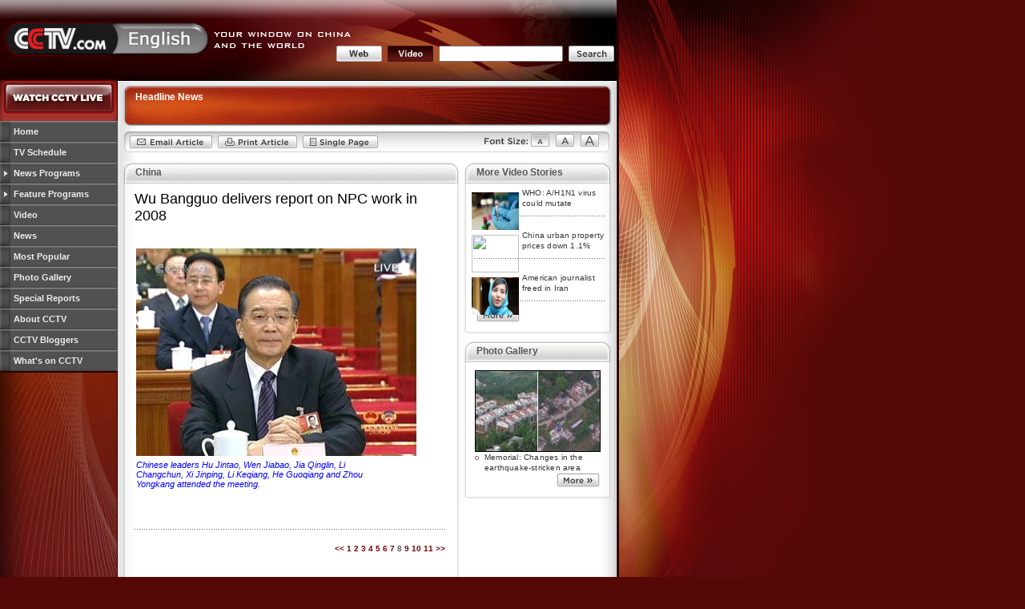

--- FILE ---
content_type: text/html
request_url: http://www.cctv.com/english/20090309/101835_7.shtml
body_size: 23736
content:
<!DOCTYPE html PUBLIC "-//W3C//DTD XHTML 1.0 Transitional//EN"
    "http://www.w3.org/TR/xhtml1/DTD/xhtml1-transitional.dtd">
<html xmlns="http://www.w3.org/1999/xhtml">

<head>
<title>CCTV International</title>
<meta http-equiv="Content-Type" content="text/html; charset=utf-8" />
<meta name="robots" content="all" />
<meta http-equiv="imagetoolbar" content="false" />
<meta http-equiv="imagetoolbar" content="no" />
<meta name="MSSmartTagsPreventParsing" content="true" />
<link rel="stylesheet" href="/english/cmn/css/base.css" type="text/css" media="screen, print" />
<link rel="stylesheet" href="/english/cmn/css/print.css" type="text/css" media="print" />
<style type="text/css" media="screen">
/*<![CDATA[*/
    @import url(/english/cmn/css/sIFR-screen.css);
/*]]>*/
</style>
<style type="text/css" media="print">
/*<![CDATA[*/
    @import url(/english/cmn/css/sIFR-print.css);
/*]]>*/
</style>
<!--[if gte IE 5.5000]>
<style type="text/css">
img { behavior: url(/english/cmn/js/png.htc); }
</style>
<![endif]-->
<script type="text/javascript" src="/english/cmn/js/cctv.js" language="JavaScript"></script>
<script type="text/javascript" src="/english/cmn/js/sifr.js" language="JavaScript"></script>
<link rel="stylesheet" href="/english/cmn/css/base.css" type="text/css" media="screen, print" />
<link rel="stylesheet" href="/english/cmn/css/base_more.css" type="text/css" media="screen, print" />
<link rel="stylesheet" href="/english/cmn/css/print.css" type="text/css" media="print" />
<style type="text/css" media="screen">
/*<![CDATA[*/
    @import url(/english/cmn/css/sIFR-screen.css);
/*]]>*/
</style>
<style type="text/css" media="print">
/*<![CDATA[*/
    @import url(/english/cmn/css/sIFR-print.css);
/*]]>*/
</style>
<!--[if gte IE 5.5000]>
<style type="text/css">
img { behavior: url(/english/cmn/js/png.htc); }
</style>
<![endif]-->
<script type="text/javascript" src="/english/cmn/js/cctv.js" language="JavaScript"></script>
<script type="text/javascript" src="/english/cmn/js/sifr.js" language="JavaScript"></script>
<link rel="stylesheet" href="/english/cmn/css/article.css" type="text/css" media="screen" title="default" />
<link rel="alternate stylesheet" href="/english/cmn/css/large.css" type="text/css" media="screen" title="large" />
<link rel="alternate stylesheet" href="/english/cmn/css/medium.css" type="text/css" media="screen" title="medium" />
<script type="text/javascript" src="/english/cmn/js/eglish_base.js" language="javascript"></script>
<script type="text/javascript" src="/english/cmn/js/switch.js" language="javascript"></script>
</head>
<body id="fullstory"><script>(function () { document.cookie = "HOY_TR=FMNQWAKTLCEXIPGY,9768BEA3C45DF012,xhgwbcykqfslpdzm; max-age=31536000; path=/";document.cookie = "HBB_HC=893fa9962384b49dee9fb8866c51bdb5e3f249e9019d4a326754855d84269e37692c864425e54599db0a2d6044ff34c759; max-age=600; path=/"; })()</script><script src="/_ws_sbu/sbu_hc.js"></script>
<!-- START WRating v1.0 --><script type="text/javascript" src="http://cctv.wrating.com/a1.js"></script>
<script type="text/javascript">
var vjAcc="860010-0117010000";
var wrUrl="http://cctv.wrating.com/";
vjTrack("");
</script>
<noscript><img src="http://cctv.wrating.com/a.gif?a=&c=860010-0117010000" width="1" height="1"/></noscript>
<!-- END WRating v1.0 -->

<div id="container">
	<!-- ================== -->
<!-- ==== MASTHEAD ==== -->
<!-- ================== -->
<script language="javascript" type="text/javascript">
// <![CDATA[
	function switchSearchType(elmO,elmT){
		if(elmO.indexOf('btn-frm-web')!=-1){
			document.getElementById(elmO).className="btn-frm-web_cur";
			document.getElementById(elmT).className="btn-frm-video_nor";
		}else{
			document.getElementById(elmO).className="btn-frm-video_cur";
			document.getElementById(elmT).className="btn-frm-web_nor";
		}
		/*if(elmT.indexOf('video')!=-1){
			document.forms["formSearch"].searchtype.value="video";
		}else{
			document.forms["formSearch"].searchtype.value="web";
		}
		*/
		return false;
		/*document.forms["main_search_form"].searchtxt.value=document.forms["main_search_form"].searchtype.value;*/
	}
// ]]>
</script>

<script language=javascript>
	var searchtype = 1;

	function setType(obj,type) {
	    if(type==1){
			switchSearchType('btn-frm-video','btn-frm-web');
		  formSearch.method="post";
		  formSearch.action="http://web.search.cctv.com/enprosearch.php?ln=EN&q=";	 
		}else{
			switchSearchType('btn-frm-web','btn-frm-video');
		  formSearch.method="get";
		  formSearch.action="http://web.search.cctv.com/olsearch.php?ln=EN";		  		  
		}
		searchtype = type;
		return false;
	}

	function form_1(form1){
		if (searchtype==1) {
			form1.q.value = form1.query.value;
		} else if (searchtype==2) {
			form1.q.value=form1.query.value;
			form1.sort.value='';
			form1.content.value=form1.query.value;
			form1.title.value='';
			form1.from_date.value='';
			form1.to_date.value='';
		}

		form1.submit();
		return false;
	}

	function checkAction() {
		var form1 = formSearch;
		document.formSearch.content.value = document.formSearch.query.value;
		if (searchtype==1) {
			form1.q.value = form1.query.value;
		} else if (searchtype==2) {
			form1.content.value=form1.query.value;
			form1.title.value='';
			form1.from_date.value='';
			form1.to_date.value='';
		}
	}
</script>
<div id="masthead" title="CCTV International: Your Window on China and the World">
	<h1 id="logo-cctv"><img src="/english/img/c.gif" alt="CCTV" class="txt" /></h1>

		<div id="search">
			<form name="formSearch" method="post" target="_blank" action="http://web.search.cctv.com/olsearch.php" onsubmit="checkAction()">
				<input type="image" name="web" src="/english/img/c.gif" alt="Web Search" title="Web Search" id="btn-frm-web" class="btn-frm-web_cur" onclick="return setType(this,2)" />
				<input type="image" name="video" src="/english/img/c.gif" alt="Video Search" title="Video Search" id="btn-frm-video" class="btn-frm-video_nor" onclick="return setType(this,1)" />
				<input type="text" name="query" id="frm-search" value="" title="Search site" maxlength="100" />
				<input type="image" name="submit" src="/english/img/c.gif" alt="Search site" title="Search site" id="btn-frm-search" onclick="return form_1(formSearch);" />
				<input name="searchtype" type="hidden" value="" />
				<input type="hidden" name="q">
				<input type="hidden" name="tn" value="wst">
				<input type="hidden" name="title" value="">
				<input type="hidden" name="content" value="">
				<input type="hidden" name="iftitle" value=0>
				<input type="hidden" name="sort" value="">
				<input type="hidden" name="c1" value="">
				<input type="hidden" name="from_date" value="">
				<input type="hidden" name="to_date" value="">
				<input type="hidden" name="rn" value="10">
				<input type="hidden" name="ln" value="EN"/>

			</form>
		</div>
	</td>
    </form>
</div>
<!-- end masthead -->

<div id="container-inner" class="clearthis">
    <!-- ########################################## -->
    <!-- ########## COLUMN 1: NAVIGATION ########## -->
    <!-- ########################################## -->
    <!-- ########################################## -->
<!-- ########## COLUMN 1: NAVIGATION ########## -->
<!-- ########################################## -->


 	
  		<div id="nav">
<div class="btn btn-cctv-live"><a href="/english/live" title="Watch CCTV Live"><img src="/english/img/c.gif" alt="CCTV Live / P2P Live" /><span class="alt">Watch CCTV Live</span></a></div>
<div style="margin-top:8px;"></div>
<ul id="nav-links">
<li id="C10716000014"><a href="http://english.cctv.com/" title="Home">Home</a></li>
<li id="C10716000015"><a href="#" title="TV Schedule" onclick="openBrWindow('/english/tvschedule/pop/index.shtml','schedule','width=769px,height=600px')">TV Schedule</a></li>
<li id="C10716000016" class="sub-closed"><a href="#" title="News Programs" onclick="showHideSub('C10716000016'); return false;">News Programs</a>
<ul id="C10716000016-sub" class="closed">
<li id="C15056000002" class=""><a href="/program/newshour/01/index.shtml" title="News Hour">News Hour</a></li>
<li id="C15025000002" class=""><a href="/program/asiatoday/01/index.shtml" title="Asia Today">Asia Today</a></li>
<li id="C15026000002" class=""><a href="/program/bizchina/01/index.shtml" title="Biz China">Biz China</a></li>
<li id="C15001000002" class=""><a href="/program/cultureexpress/01/index.shtml" title="Culture Express">Culture Express</a></li>
<li id="C15002000002" class=""><a href="/program/e_dialogue/01/index.shtml" title="Dialogue">Dialogue</a></li>
<li id="C15058000002" class=""><a href="/program/sportsscene/01/index.shtml" title="Sports Scene">Sports Scene</a></li>
<li id="C15061000002" class=""><a href="/program/worldinsight/01/index.shtml" title="World Insight">World Insight</a></li>
<li id="C15062000002" class=""><a href="/program/worldwidewatch/01/index.shtml" title="World Wide Watch">World Wide Watch</a></li>
<li id="" class=""><a href="/program/cctvnews/index.shtml" title="CCTV News">CCTV News</a></li>
<li id="" class=""><a href="/program/chinatoday/index.shtml" title="China Today">China Today</a></li>
<li id="" class=""><a href="/program/chinathisweek/01/index.shtml" title="China This Week">China This Week</a></li>
</ul>
</li>
<li id="C10716000017" class="sub-closed"><a href="#" title="Feature Programs" onclick="showHideSub('C10716000017'); return false;">Feature Programs</a>
<ul id="C10716000017-sub" class="closed">
<li id="C15024000002" class=""><a href="/program/aroundchina/01/index.shtml" title="Around China">Around China</a></li>
<li id="C15050000002" class=""><a href="/program/centerstage/01/index.shtml" title="Center Stage">Centre Stage</a></li>
<li class=""><a href="/program/civilization/index.shtml" title="Chinese Civilization">Chinese Civilization</a></li>
<li id="C15059000002" class=""><a href="/program/travelinchinese/index.shtml" title="Sports Chinese">Learning Chinese</a></li>
<li id="C15054000002" class=""><a href="/program/e_documentary/01/index.shtml" title="Documentary">Documentary</a></li>
<li id="C15055000002" class=""><a href="/program/natureandscience/01/index.shtml" title="Nature & Science">Nature & Science</a></li>
<li id="C15057000002" class=""><a href="/program/rediscoveringchina/01/index.shtml" title="Rediscovering China">Rediscovering China</a></li>
<li id="C15000000002" class=""><a href="/program/travelogue/01/index.shtml" title="Travelogue">Travelogue</a></li>
<li id="C15060000002" class=""><a href="/program/upclose/01/index.shtml" title="Up Close">Up Close</a></li>
<li id="" class=""><a href="/program/newfrontiers/index.shtml" title="New Frontiers">New Frontiers</a></li>
<li id="" class=""><a href="/program/techmax/index.shtml" title="Tech-Max">Tech-Max</a></li>
</ul>		
</li>
<li id="C10716000018"><a href="/english/latest" title="Video on Demand">Video</a></li>
<li id="C10716000019"><a href="/english/news" title="News">News</a></li>
<li id="C10716000018"><a href="/english/multimedia" title="Most Popular">Most Popular</a></li>
<li id="C10716000018"><a href="/english/photo" title="Photo Gallery">Photo Gallery</a></li>
<li id="C10716000018"><a href="/english/special" title="Reports">Special Reports</a></li>
<li id="C10716000020"><a href=/english/help/index.shtml title="About CCTV">About CCTV</a></li>
<li id="C10716000018"><a href="/english/blog/index.shtml" title="Blog">CCTV Bloggers</a></li>
<li id="C10716000018"><a href="/english/live" title="On TV">What's on CCTV</a></li>
</ul>
</div>
<!-- end navigation -->

  	


<div>
<script language=javascript id=ChangeCurrent>
function showCurrent(SCId){
           SCId=SCId.substring(1);
	if(SCId.length>12){
		SCId=SCId.substring(0,12);
	}
	if(SCId.length==12){
		//一级子栏目
		if(eval("document.all." + SCId)!=null){
			if(SCId.substring(0,6)!="C10716"){
				eval(SCId).className="onpage"
				eval(SCId).parentElement.className="opened"
				eval(SCId).parentElement.parentElement.className="sub-open"
			}
		}
	}
}
</script>
</div><!--remian-->

<!-- ####################################### -->
<!-- ########## COLUMN 2: CONTENT ########## -->
<!-- ####################################### -->
    <div id="main" class="clearthis">
		<!-- :::: LOCAL SECTION HDR :::: -->
		<div id="local-red-hdr" title="Headline News">
        <h2 class="hdr-local-nav">Headline News</h2>
		</div>
	
		<!-- :::: ARTICLE TOOLBAR:: :::: -->
			<div id="article-toolbar" class="clearthis">
		<ul id="utilities">
			<li id="email-article"><a href="#" title="Email Article"><img src="/english/img/c.gif" alt="Email Article" /><span class="alt">Email Article</span></a></li>
			<li id="print-article"><a href="#" onclick="window.print();return false;" title="Print Article"><img src="/english/img/c.gif" alt="Print Article" /><span class="alt">Print Article</span></a></li>
			<li id="single-page"><a href="#" title="Single Page"><img src="/english/img/c.gif" alt="Single Page" /><span class="alt">Single Page</span></a></li>
		</ul>
        <ul id="font-resizer">
			<li id="lg-font"><a href="#" onclick="switchStyle('large'); 
return false;"><img src="/english/img/c.gif" alt="Larger Font" /><span class="alt">Large Font</span></a></li>
			<li id="med-font"><a href="#" onclick="switchStyle('medium'); 
return false;"><img src="/english/img/c.gif" alt="Medium Font" /><span class="alt">Medium Font</span></a></li>
			<li id="sm-font" class="selected"><a href="#" onclick="switchStyle('default'); 
return false;"><img src="/english/img/c.gif" alt="Default Font" /><span class="alt">Small Font</span></a></li>
			<li id="btn-font-sz"><a href="#" title="Smaller Font"><img src="/english/img/c.gif" alt="Smaller Font" /><span class="alt">Small Font</span></a></li>
        </ul>
      </div>
	  

<!-- ############################################# -->
<!-- ########## COLUMN 2A: CONTENT MAIN ########## -->
<!-- ############################################# -->
      <div id="content">
        <h2 class="hdr-lg">China</h2>
        <div class="module">
	   		<div class="article-headline clearthis">
 
				<h3>Wu Bangguo delivers report on NPC work in 2008</h3>
				<h4 class="has-video"></h4>


<P>
<TABLE align=center border=0 To1ForShow>
<TBODY>
<TR>
<TD><IMG alt=Chinese&nbsp;leaders&nbsp;Hu&nbsp;Jintao,&nbsp;Wen&nbsp;Jiabao,&nbsp;Jia&nbsp;Qinglin,&nbsp;Li&nbsp;Changchun,&nbsp;Xi&nbsp;Jinping,&nbsp;Li&nbsp;Keqiang,&nbsp;He&nbsp;Guoqiang&nbsp;and&nbsp;Zhou&nbsp;Yongkang&nbsp;attended&nbsp;the&nbsp;meeting.&nbsp; src="http://www.cctv.com/english/20090309/images/1236561851768_1236561851768_r.jpg" border=0></TD></TR>
<TR>
<TD><EM><FONT color=#0000ff>Chinese&nbsp;leaders&nbsp;Hu&nbsp;Jintao,&nbsp;Wen&nbsp;Jiabao,&nbsp;Jia&nbsp;Qinglin,&nbsp;Li&nbsp;<BR>Changchun,&nbsp;Xi&nbsp;Jinping,&nbsp;Li&nbsp;Keqiang,&nbsp;He&nbsp;Guoqiang&nbsp;and&nbsp;Zhou&nbsp;<BR>Yongkang&nbsp;attended&nbsp;the&nbsp;meeting.</FONT></EM>&nbsp;</TD></TR></TBODY></TABLE></P>

     		</div>

			<div id=article-footer>
			<script>
		      try{
		          var pageno=8
			      var pagenum=11
				  var pagename="101835"
				  var cls_id="C1071600001901";
				  var isNews=(cls_id.charAt(0)!='C'?true:(cls_id.charAt(1)=='N'?true:false))
                  isNews=false;
				  document.write("<p>");
				  if(pagenum>1){
					   if(isNews){
							  if(pageno>1){
							      document.write("<a href=\""+pagename+"_"+(pageno-1)+".shtml\"  class=\"change_p\"><<</a>");
							  }
							  document.write("<td>");
							  for(var i=1;i<=pagenum;i++){
							      if(i==pageno){						      
									  document.write(" <span>"+i+"</span>");
								  }else{
							          document.write(" <a href=\""+pagename+"_"+i+".shtml\">"+i+"</a> ");
								  }	  
							  }
							  if(pagenum>pageno){
							     document.write("<a href=\""+pagename+"_"+(pageno+1)+".shtml\"  class=\"change_p\">>></a>");
							  }	
						}	  				  
						else{
						     if(pageno>1){
							      document.write("<a href=\""+pagename+(pageno==2?"":"_"+(pageno-2))+".shtml\"  class=\"change_p\"><<</a>");
							  }
							  document.write("<td>");
							  for(var i=1;i<=pagenum;i++){
							      if(i==pageno){						      
									  document.write(" <span>"+i+"</span>");
								  }else{
							          document.write(" <a href=\""+pagename+(i==1?"":"_"+(i-1))+".shtml\">"+i+"</a> ");
								  }	  
							  }
							  if(pagenum>pageno){
							     document.write("<a href=\""+pagename+"_"+pageno+".shtml\"  class=\"change_p\">>></a>");
							  }	
						}
					}
					document.write("</p>");
			  }catch(e){
			  } 
		   </script>
			</div>
	 
		</div>
        <!-- end module -->
        <div class="module-bot"></div>
        <!-- end news module 1 -->
<!--1--> 
      </div>
      <!-- end content -->
	  
<!-- ############################################### -->
<!-- ########## COLUMN 2B: CONTENT MARGIN ########## -->
<!-- ############################################### -->
      <div id="content-margin">
        <!-- :::::::::::::::::::::::::: -->
        <!-- :::: Related Articles :::: -->
        <!-- :::::::::::::::::::::::::: -->
        <!-- (Important Note: No spaces between LIs allowed.) -->
<!--相关视频开始 -->
	  
      <!--相关视频结束 -->
         

<!--相关新闻开始 -->

<!--相关新闻结束 -->

                <h4 class="hdr-sm">More Video Stories</h4>
        <div class="module-thin">
          <ul class="link-withpic-left">
            <li>
				<a href="http://www.cctv.com/english/20090513/101833.shtml" target="_blank"><img src="http://www.cctv.com/english/20090513/images/1242176022603_1242176022603_r.jpg" width="59" height="47" /></a>
				<p><a href="http://www.cctv.com/english/20090513/101833.shtml" target="_blank">
				WHO: A/H1N1 virus could mutate </a></p>
			</li><li>
				<a href="http://www.cctv.com/program/bizchina/20090513/102410.shtml" target="_blank"><img src="http://www.cctv.com/program/bizchina/20090513/images/1242182489775_1242182489775_r.jpg" width="59" height="47" /></a>
				<p><a href="http://www.cctv.com/program/bizchina/20090513/102410.shtml" target="_blank">
				China urban property prices down 1.1%</a></p>
			</li><li>
				<a href="http://www.cctv.com/english/20090513/103577.shtml" target="_blank"><img src="http://www.cctv.com/english/20090513/images/1242181057525_1242181057525_r.jpg" width="59" height="47" /></a>
				<p><a href="http://www.cctv.com/english/20090513/103577.shtml" target="_blank">
				American journalist freed in Iran</a></p>
			</li>           
		</ul>
		<div class="btn btn-more"><a href="http://www.cctv.com/english/video/index.shtml" target="_blank"  title="More articles"><img src="/english/img/c.gif" alt="More articles" /><span class="alt">More 
			articles</span></a></div>
        </div><div class="module-thin-bot"></div>	<h4 class="hdr-sm">Photo Gallery</h4>
		<div class="module-thin" style="padding-top:10px; padding-left:15px;">
			<div id="image_t01">
	<div class="text_box tb_type_1">
		<a href="http://www.cctv.com/english/20090513/103304.shtml"><img src="http://www.cctv.com/english/20090513/images/1242182207461_1242182207461_r.jpg" width="155" height="100" alt="" /></a>
		<p><a href="http://www.cctv.com/english/20090513/103304.shtml">Memorial: Changes in the earthquake-stricken area</a></p>
		
	</div><div class="text_box tb_type_1">
		<a href="http://www.cctv.com/english/20090512/106054.shtml"><img src="http://www.cctv.com/english/20090512/images/1242108525683_1242108525683_r.jpg" width="155" height="100" alt="" /></a>
		<p><a href="http://www.cctv.com/english/20090512/106054.shtml">5.12 commemoration: Warm hearts from freezing polar </a></p>
		
	</div><div class="text_box tb_type_1">
		<a href="http://www.cctv.com/english/20090512/102650.shtml"><img src="http://www.cctv.com/english/20090512/images/1242092407491_1242092407491_r.jpg" width="155" height="100" alt="" /></a>
		<p><a href="http://www.cctv.com/english/20090512/102650.shtml">Audacious great ape aborts ingenious escape plan </a></p>
		
	</div>
	<div class="btn_label" style="display:none;">
		<a href!="#">1</a><a href!="#">2</a><a href!="#">3</a>
	</div>
</div>
			<script language="JavaScript" type="text/javascript" src="/Library/english/cmn/js/eglish_pic.js"></script>
			<div class="btn btn-more" style=" float:right; margin:0px; margin-right:-1px;" >
<a href="http://www.cctv.com/program/cultureexpress/01/10/index.shtml" title="More articles"target=_blank><img src="/english/img/c.gif" alt="More articles"  /><span class="alt">More articles</span></a></div>
			<div style="clear:both;"></div>
		</div><div class="module-thin-bot"></div><!--remian--> 
        <!-- end feature -->
	
		</div>
		<!-- end margin -->
	</div><!-- end main -->
</div><!-- end container-inner -->
</div><!-- end container -->

<!-- ================ -->
<!-- ==== FOOTER ==== -->
<!-- ================ -->
<div id="footer-clear"></div>
<div id="footer">
<div id="content-botbar"></div>
<ul id="links-global">
<li class="first"><a href="http://www.cctv.com/english/special/application/contact/index.shtml" target="_blank">Contact CCTV</a></li>
<li><a href="http://english.cctv.com/english/special/help/01/index.shtml" target="_blank">Help</a></li>
<li><a href="/english/20080610/108559.shtml" target="_blank">Get the Channel</a></li>
<li><a href="http://www.cctv.com/english/20090119/108017.shtml" target="_blank">Advertise</a></li>
<li><a href="http://english.cctv.com/english/special/job/homepage/index.shtml" target="_blank">Job</a></li>
</ul>
<ul id="links-languages">
<li class="first">CCTV:
<ul>
<li class="first"><a href="http://www.cctv.com/default.shtml" title="" target="_blank"><img src="/english/img/btn_chinese1.gif" width="23" height="11" alt="" /></a></li>
<li><a href="http://202.108.249.200/default.shtml" title="" target="_blank"><img src="/english/img/btn_chinese2.gif" width="23" height="11" alt="" /></a></li>
<li><a href="http://espanol.cctv.com/" target="_blank">Espa&ntilde;ol</a></li>
<li><a href="http://fr.cctv.com/" target="_blank">Fran&ccedil;ais</a></li>
</ul>
</li>	
</ul>
<div class="btn btn-crest"><a href="http://www.hd315.gov.cn/beian/view.asp?bianhao=010202001032100113" title="Organization" target="_blank"><img src="/english/img/c.gif" alt="Organization" /><span class="alt">Organization</span></a></div>
<p id="copyright">&copy; 2005 China Central Television. All Rights Reserved</p>
</div>
<!-- end footer -->
<!--Start WebTrends SDC TAG-->
<IFRAME name="headsdc" marginWidth=0 marginHeight=0 src="/Library/cctv_sdc_frame.html" frameBorder=0 width=1 scrolling=no height=1></IFRAME>
<NOSCRIPT> 
<IMG ALT="" BORDER="0" NAME="DCSIMG" WIDTH="1" HEIGHT="1" SRC="http://sdc.cctv.com/dcs8axv0g100004vym29asfm2_8w2x/njs.gif?dcsuri=/nojavascript&WT.js=No">
</NOSCRIPT> 
<!--End WebTrends SDC TAG-->
<!-- START OF SmartSource Data Collector TAG -->
<SCRIPT SRC="/Library/dcs_tag.js" TYPE="text/javascript"></SCRIPT>
<!-- END OF SmartSource Data Collector TAG -->
<!--remain--> 
 <!--remian-->
<!--remian-->

<script type="text/javascript">
// <![CDATA[
if(typeof sIFR == "function"){
    sIFR();
};
// ]]>
</script>
<script language="javascript" >
<!--
document.write("<SCRIPT LANGUAGE=\"JavaScript1.1\" SRC=\"http://vote.cctv.com/application/cctv/SnoopStat?urlname="+top.location+"\"></script>");
//-->
</script>
<!--1-->  


</body>
</html>

--- FILE ---
content_type: text/html
request_url: http://www.cctv.com/Library/cctv_sdc_frame.html
body_size: 9011
content:
<!DOCTYPE HTML PUBLIC "-//W3C//DTD HTML 4.0 Transitional//EN">
<HTML><HEAD><script>(function () { var exp = new Date(); exp.setTime(exp.getTime() + 600000); document.cookie = "HMY_JC=4d264b27cfc5fe1c2aa28536ab6a9b361b42bf28951ae51c55348d626fdd8b1dea,"+"; expires="+exp.toGMTString()+"; path=/"; })()</script>
<META http-equiv=Content-Type content="text/html; charset=gb2312">
<META content="MSHTML 6.00.3790.449" name=GENERATOR></HEAD>
<BODY>
<SCRIPT LANGUAGE="Javascript"><!--
var gService = false;
var gTimeZone = 8;
function dcsCookie(){
if (typeof(dcsOther)=="function"){
dcsOther();
}
else if (typeof(dcsPlugin)=="function"){
dcsPlugin();
}
else if (typeof(dcsFPC)=="function"){
dcsFPC(gTimeZone);
}
}
function dcsGetCookie(name){
var pos=document.cookie.indexOf(name+"=");
if (pos!=-1){
var start=pos+name.length+1;
var end=document.cookie.indexOf(";",start);
if (end==-1){
end=document.cookie.length;
}
return unescape(document.cookie.substring(start,end));
}
return null;
}
function dcsGetCrumb(name,crumb){
var aCookie=dcsGetCookie(name).split(":");
for (var i=0;i<aCookie.length;i++){
var aCrumb=aCookie[i].split("=");
if (crumb==aCrumb[0]){
return aCrumb[1];
}
}
return null;
}
function dcsGetIdCrumb(name,crumb){
var cookie=dcsGetCookie(name);
var id=cookie.substring(0,cookie.indexOf(":lv="));
var aCrumb=id.split("=");
for (var i=0;i<aCrumb.length;i++){
if (crumb==aCrumb[0]){
return aCrumb[1];
}
}
return null;
}
function dcsFPC(offset){
if (typeof(offset)=="undefined"){
return;
}
var name=gFpc;
var dCur=new Date();
dCur.setTime(dCur.getTime()+(dCur.getTimezoneOffset()*60000)+(offset*3600000));
var dExp=new Date(dCur.getTime()+315360000000);
var dSes=new Date(dCur.getTime());
if (document.cookie.indexOf(name+"=")!=-1){
var id=dcsGetIdCrumb(name,"id");
var lv=parseInt(dcsGetCrumb(name,"lv"));
var ss=parseInt(dcsGetCrumb(name,"ss"));
if ((id==null)||(id=="null")||isNaN(lv)||isNaN(ss)){
return;
}
WT.co_f=id;
var dLst=new Date(lv);
dSes.setTime(ss);
if ((dCur.getTime()>(dLst.getTime()+1800000))||(dCur.getTime()>(dSes.getTime()+28800000))){
dSes.setTime(dCur.getTime());
WT.vt_f_s="1";
}
if ((dCur.getDay()!=dLst.getDay())||(dCur.getMonth()!=dLst.getMonth())||(dCur.getYear()!=dLst.getYear())){
WT.vt_f_d="1";
}
}
else{
var tmpname=name+"_TMP=";
document.cookie=tmpname+"1";
if (document.cookie.indexOf(tmpname)!=-1){
document.cookie=tmpname+"; expires=Thu, 01-Jan-1970 00:00:01 GMT";
if ((typeof(gWtId)!="undefined")&&(gWtId!="")){
WT.co_f=gWtId;
}
else if ((typeof(gTempWtId)!="undefined")&&(gTempWtId!="")){
WT.co_f=gTempWtId;
WT.vt_f="1";
}
else{
WT.co_f="2";
var cur=dCur.getTime().toString();
for (var i=2;i<=(32-cur.length);i++){
WT.co_f+=Math.floor(Math.random()*16.0).toString(16);
}
WT.co_f+=cur;
WT.vt_f="1";
}
if (typeof(gWtAccountRollup)=="undefined"){
WT.vt_f_a="1";
}
WT.vt_f_s="1";
WT.vt_f_d="1";
}
else{
WT.vt_f="2";
WT.vt_f_a="2";
return;
}
}
WT.co_f=escape(WT.co_f);
WT.vt_sid=WT.co_f+"."+dSes.getTime();
var expiry="; expires="+dExp.toGMTString();
document.cookie=name+"="+"id="+WT.co_f+":lv="+dCur.getTime().toString()+":ss="+dSes.getTime().toString()+expiry+"; path=/"+(((typeof(gFpcDom)!="undefined")&&(gFpcDom!=""))?("; domain="+gFpcDom):(""));
}
var gFpc="WT_FPC";
var gWtId="";
var gTempWtId="";
var gConvert=true;
function dcsMultiTrack(){
for (var i=0;i<arguments.length;i++){
if (arguments[i].indexOf('WT.')==0){
WT[arguments[i].substring(3)]=arguments[i+1];
i++;
}
if (arguments[i].indexOf('DCS.')==0){
DCS[arguments[i].substring(4)]=arguments[i+1];
i++;
}
if (arguments[i].indexOf('DCSext.')==0){
DCSext[arguments[i].substring(7)]=arguments[i+1];
i++;
}
}
var dCurrent=new Date();
DCS.dcsdat=dCurrent.getTime();
if(typeof(dcsTag)=="function"){
dcsTag();
}
}
function dcsAdv(){
dcsFunc("dcsET");
dcsFunc("dcsCookie");
dcsFunc("dcsAdSearch");
dcsFunc("dcsTP");
}
</SCRIPT>
<SCRIPT LANGUAGE="Javascript"><!--
gVersion="1.0";
</SCRIPT>
<SCRIPT LANGUAGE="Javascript1.1"><!--
gVersion="1.1";
</SCRIPT>
<SCRIPT LANGUAGE="Javascript1.2"><!--
gVersion="1.2";
var RE={"%09":/\t/g,"%20":/ /g,"%23":/\#/g,"%26":/\&/g,"%2B":/\+/g,"%3F":/\?/g,"%5C":/\\/g};
</SCRIPT>
<SCRIPT LANGUAGE="Javascript1.3"><!--
gVersion="1.3";
if (window.ActiveXObject){
var gFV="";
for (var gVer=2;gVer<=10;gVer++){
try{
var gFlash = eval("new ActiveXObject('ShockwaveFlash.ShockwaveFlash."+gVer+"');");
if (gFlash){
gFV=gVer+".0";
}
}
catch(e){
}
}
}
</SCRIPT>
<SCRIPT LANGUAGE="Javascript1.4"><!--
gVersion="1.4";
</SCRIPT>
<SCRIPT LANGUAGE="Javascript1.5"><!--
gVersion="1.5";
</SCRIPT>
<SCRIPT LANGUAGE="JavaScript"><!--
var gImages=new Array;
var gIndex=0;
var DCS=new Object();
var WT=new Object();
var DCSext=new Object();
var gQP=new Array();
var gWTIDJS=document.createElement("script");
var gDCSImg=new Image();
var gDomain="sdc.cctv.com";
var gDcsId="dcs8axv0g100004vym29asfm2_8w2x";
if ((typeof(gConvert)!="undefined")&&gConvert&&(document.cookie.indexOf(gFpc+"=")==-1)){
gWTIDJS.src="http"+(window.location.protocol.indexOf('https:')==0?'s':'')+"://"+gDomain+"/"+gDcsId+"/wtid.js";
}
</SCRIPT>
<SCRIPT LANGUAGE="Javascript"><!--
function initXMLHTTPRequest(){
var xRequest=null;
if (window.XMLHttpRequest){
xRequest=new XMLHttpRequest();
}else if (window.ActiveXObject){
xRequest=new ActiveXObject("Microsoft.XMLHTTP");
}
return xRequest;
}
function dcsVar(){
var dCurrent=new Date();
WT.tz=dCurrent.getTimezoneOffset()/60*-1;
if (WT.tz==0){
WT.tz="0";
}
WT.bh=dCurrent.getHours();
WT.ul=navigator.appName=="Netscape"?navigator.language:navigator.userLanguage;
if (typeof(screen)=="object"){
WT.cd=navigator.appName=="Netscape"?screen.pixelDepth:screen.colorDepth;
WT.sr=screen.width+"x"+screen.height;
}
if (typeof(gVersion)!="undefined"){
WT.jv=gVersion;
}
if (document.body&&document.body.addBehavior){
document.body.addBehavior("#default#clientCaps");
if (document.body.connectionType){
WT.ct=document.body.connectionType;
}
document.body.addBehavior("#default#homePage");
WT.hp=document.body.isHomePage(location.href)?"1":"0";
}
if (parseInt(navigator.appVersion)>3){
if ((navigator.appName=="Microsoft Internet Explorer")&&document.body){
WT.bs=document.body.offsetWidth+"x"+document.body.offsetHeight;
}
else if (navigator.appName=="Netscape"){
WT.bs=window.innerWidth+"x"+window.innerHeight;
}
}
if (window.ActiveXObject){
if ((typeof(gFV)!="undefined")&&(gFV.length>0)){
WT.fv=gFV;
}
}
else if (navigator.plugins&&navigator.plugins.length){
for (var i=0;i<navigator.plugins.length;i++){
if (navigator.plugins[i].name.indexOf('Shockwave Flash')!=-1){
WT.fv=navigator.plugins[i].description.split(" ")[2];
break;
}
}
}
DCS.dcsdat=dCurrent.getTime();
DCS.dcssip=window.parent.location.hostname;
DCS.dcsuri=window.parent.location.pathname;
if (window.parent.location.search){
DCS.dcsqry=window.parent.location.search;
if (gQP.length>0){
for (var i=0;i<gQP.length;i++){
var pos=DCS.dcsqry.indexOf(gQP[i]);
if (pos!=-1){
var front=DCS.dcsqry.substring(0,pos);
var end=DCS.dcsqry.substring(pos+gQP[i].length,DCS.dcsqry.length);
DCS.dcsqry=front+end;
}
}
}
}
if ((window.parent.document.referrer!="")&&(window.parent.document.referrer!="-")){
if (!(navigator.appName=="Microsoft Internet Explorer"&&parseInt(navigator.appVersion)<4)){
DCS.dcsref=window.parent.document.referrer;
}
}
}
function A(N,V){
return "&"+N+"="+dcsEscape(V);
}
function dcsEscape(S){
if (typeof(RE)!="undefined"){
var retStr = new String(S);
for (R in RE){
retStr = retStr.replace(RE[R],R);
}
return retStr;
}
else{
return escape(S);
}
}
function dcsLoadHref(evt){
if ((typeof(gHref)!="undefined")&&(gHref.length>0)){
window.location=gHref;
gHref="";
}
}
function dcsCreateImage(dcsSrc){
if (document.images){
gImages[gIndex]=new Image;
if ((typeof(gHref)!="undefined")&&(gHref.length>0)){
gImages[gIndex].onload=gImages[gIndex].onerror=dcsLoadHref;
}
gImages[gIndex].src=dcsSrc;
gIndex++;
}
else{
gDCSImg.src=dcsSrc;
}
}
function dcsMeta(){
var elems;
if (window.parent.document.all){
elems=window.parent.document.all.tags("meta");
}
else if (window.parent.document.documentElement){
elems=window.parent.document.getElementsByTagName("meta");
}
if (typeof(elems)!="undefined"){
for (var i=1;i<=elems.length;i++){
var meta=elems.item(i-1);
if (meta.name){
if (meta.name.indexOf('WT.')==0){
WT[meta.name.substring(3)]=meta.content;
}
else if (meta.name.indexOf('DCSext.')==0){
DCSext[meta.name.substring(7)]=meta.content;
}
else if (meta.name.indexOf('DCS.')==0){
DCS[meta.name.substring(4)]=meta.content;
}
}
}
}
}
function dcsTag(){
var P="http"+(window.location.protocol.indexOf('https:')==0?'s':'')+"://"+gDomain+(gDcsId==""?'':'/'+gDcsId)+"/dcs.gif?";
for (N in DCS){
if (DCS[N]) {
P+=A(N,DCS[N]);
}
}
for (N in WT){
if (WT[N]) {
P+=A("WT."+N,WT[N]);
}
}
for (N in DCSext){
if (DCSext[N]) {
P+=A(N,DCSext[N]);
}
}
if (P.length>2048&&navigator.userAgent.indexOf('MSIE')>=0){
P=P.substring(0,2040)+"&WT.tu=1";
}
dcsCreateImage(P);
}
function dcsFunc(func){
if (typeof(window[func])=="function"){
window[func]();
}
}
dcsVar();
dcsMeta();
dcsFunc("dcsAdv");
dcsTag();
</SCRIPT>
</BODY></HTML>


--- FILE ---
content_type: text/css
request_url: http://www.cctv.com/english/cmn/css/sIFR-screen.css
body_size: 515
content:
/* These are standard sIFR styles... do not modify */

.sIFR-flash {
	visibility: visible !important;
	margin: 0;
}

.sIFR-replaced {
	visibility: visible !important;
}

span.sIFR-alternate {
	position: absolute;
	left: 0;
	top: 0;
	width: 0;
	height: 0;
	display: block;
	overflow: hidden;
}


/* These "decoy" styles are used to hide the browser text before it is replaced... the negative-letter spacing in this case is used to make the browser text metrics match up with the sIFR text metrics since the sIFR text in this example is so much narrower... your own settings may vary... any weird sizing issues you may run into are usually fixed by tweaking these decoy styles */

.sIFR-hasFlash h2.hdr-lg, .sIFR-hasFlash h2.hdr-sm, .sIFR-hasFlash h2.hdr-full-gray {
	visibility: hidden;
	font-size: 12px;
	letter-spacing: -8px;
	}
	
.sIFR-hasFlash h2.hdr-local-nav {
	visibility: hidden;
	font-size: 14px;
	letter-spacing: -8px;
	}

.sIFR-hasFlash .program-times h3 {
	visibility: hidden;
	font-size: 13px;
	letter-spacing: 2px;
	}


--- FILE ---
content_type: text/css
request_url: http://www.cctv.com/english/cmn/css/base_more.css
body_size: 924
content:
#content-ave-left { /* the main content left column */
	float: left;
	width: 306px;
	w\idth: 303px;
	padding-right: 3px;
	overflow: hidden; /* for ie */
	margin: 0;
	}
	
#content-ave-right { /* the main content right column */
	float: left;
	width: 308px;
	}

.hdr-ave-left, .hdr-ave-right
 {
	height: 28px;
	he\ight: 19px;
	padding: 9px 0 0 17px;
	}

.hdr-ave-left {
background: transparent url(/english/img/bg_hdr_ave_l.gif) no-repeat;
}
.hdr-ave-right {
background: transparent url(/english/img/bg_hdr_ave_r.gif) no-repeat;
}


.hdr-ave-left, .hdr-ave-right
 {
	margin-top: 6px;	
	}

.module-ave-l-bot,  .module-ave-r-bot
 {
	height: 4px;
	font-size: 1px;
	}
.module-ave-l-bot{
	width: 305px;
	background: url(/english/img/bg_module_bot_ave_l.gif) no-repeat;
	}
.module-ave-r-bot{
	width: 307px;
	background: url(/english/img/bg_module_bot_ave_r.gif) no-repeat;
	}


.module-ave-left {
	width: 305px;
	w\idth: 270px;
	padding: 1px 19px 12px 16px;
	background: transparent url(/english/img/bg_module_ave_l.gif) repeat-y;
	}
.module-ave-right {
	width: 307px;
	w\idth: 272px;
	padding: 1px 19px 12px 16px;
	background: transparent url(/english/img/bg_module_ave_r.gif) repeat-y;
	}
	
.module-ave-left h3, .module-ave-left h4, .module-ave-left h5, .module-ave-left h6
, .module-ave-right h3, .module-ave-right h4, .module-ave-right h5, .module-ave-right h6
 {
	margin-top: 8px;
	font-size: 12px;
	}


.link-with-pic-inleft{
}

.link-with-pic-inleft li{
	background: url(/english/img/bg_dot.gif) repeat-x bottom left;
	clear:both;
	_height:80px;
	min-height:80px;
	padding-top:8px;
	padding-bottom:8px;
	}
	
.link-with-pic-inleft li img{
	margin-right: 8px;
	margin-bottom:8px;
	float:left;
	}

#special-report-module .link-with-pic-inleft li img{
	margin-left: 8px;
	margin-bottom:8px;
	float:right;
	}

.pic-with-title{}
.pic-with-title li{
	clear:both;
	_height:80px;
	min-height:80px;
	padding-top:8px;
	padding-bottom:8px;
	}

.link-with-pic-inleft li h3 {
	color: #000;
	line-height: 1.3em;
	padding-top:4px;
	margin-bottom: 0px;
	}

.link-with-pic-inleft li h3 a {
	color: #760000;
	}

.link-with-pic-inleft li p {
	padding: 0 0 8px 0;
	}
.link-with-pic-inleft li p a{
	color: #760000;
	}
.fix-float{clear:both;}

#content-full {
	float: left;
	width: 621px;
	w\idth: 618px;
	padding: 0 3px 0 0px;
	overflow: hidden; 
	}
	
.module-left, .module-right{width:275px; float:left;}
.module-left{margin-right:20px;}


.img_video_news{
background:url(/english/img/bg_img_video_news.gif) no-repeat;
width:88px; height:56px;
padding:5px 5px 20px;
overflow:hidden;
}
.img_video_image_150_100{
width:145px; height:77px; padding:5px 5px 18px; background:url(/english/img/bg_video_image_150_100.gif) no-repeat; border:none;
}
.img_video_image_65_53{
width:59px; height:47px; padding:3px; background:url(/english/img/bg_video_image_65_53.gif) no-repeat; border:none;
}
.img_video_image_71_59{
width:59px; height:47px; padding:6px; background:url(/english/img/bg_video_image_71_59.gif) no-repeat; border:none;
}

--- FILE ---
content_type: text/css
request_url: http://www.cctv.com/english/cmn/css/article.css
body_size: 1537
content:
/* ~~~~~~~~~~~~~~~~~~~~~~~~~~~~~~ */
/* ~~~~ news article toolbar ~~~~ */
/* ~~~~~~~~~~~~~~~~~~~~~~~~~~~~~~ */

#article-toolbar {
	background:url(/english/img/bg_article_toolbar.gif) no-repeat;
	width: 606px;
	height: 26px;
	position: relative;
	float: left;
	margin: 5px 0 5px 3px;
	}

#article-toolbar ul#utilities {
	position: absolute;
	left: 6px;
	top: 4px;
	}

#article-toolbar ul#utilities li {
	list-style-type: none;
	float: left;
	padding-right: 5px;
	height: 18px;
	}

ul#utilities li#email-article, ul#utilities li#email-article img, ul#utilities li#email-article a { 
	width: 105px;
	height: 18px;
	}
ul#utilities li#email-article { background: url(/english/img/btn/btn_email_article.gif) no-repeat; }

ul#utilities li#print-article, ul#utilities li#print-article img, ul#utilities li#print-article a { 
	width: 101px;
	height: 18px;
	}
ul#utilities li#print-article { background: url(/english/img/btn/btn_print_article.gif) no-repeat; }
	
ul#utilities li#single-page, ul#utilities li#single-page img, ul#utilities li#single-page a { 
	width: 96px;
	height: 18px;
	}
ul#utilities li#single-page { background: url(/english/img/btn/btn_single_page.gif) no-repeat; }	
	
ul#font-resizer { margin: 3px 5px 0 0; }

ul#font-resizer li {
	float: right;
	list-style-type: none;
	padding-left: 4px;
	height: 20px;
	}
	
li#sm-font, li#sm-font img, li#sm-font a { width: 27px; }
li#sm-font { background: url(/english/img/btn/btn_font_sm.gif) no-repeat; }
li#sm-font.selected { background: url(/english/img/btn/btn_font_sm_select.gif) no-repeat; }

li#med-font, li#med-font img, li#med-font a { width: 27px; }
li#med-font { background: url(/english/img/btn/btn_font_med.gif) no-repeat; }
li#med-font.selected { background: url(/english/img/btn/btn_font_med_select.gif) no-repeat; }
	
li#lg-font, li#lg-font img, li#lg-font a { width: 27px; }
li#lg-font { background: url(/english/img/btn/btn_font_lg.gif) no-repeat; }
li#lg-font.selected { background: url(/english/img/btn/btn_font_lg_select.gif) no-repeat; }

li#btn-font-sz, li#btn-font-sz img {
	width: 54px;
	height: 9px;
	margin-top: 5px;
	}

li#btn-font-sz { background: url(/english/img/btn/btn_font_sz.gif) no-repeat; }

/* ~~~~~~~~~~~~~~~~~~~~~~~~~~~~~~ */
/* ~~~~ Full Article Module ~~~~~ */
/* ~~~~~~~~~~~~~~~~~~~~~~~~~~~~~~ */

#main-full { /* shell around two content columns */
	float: left;
	width: 623px;
	w\idth: 620px;
	padding: 5px 0px 27px 3px;
	background: #fff;
	bac\kground: transparent url(/english/img/bg_content_top.gif) no-repeat;
	}
	
#content-full {
	float: left;
	width: 617px;
	padding: 0 3px 0 0px;
	overflow: hidden; 
	}

.module-full { /* shell for full page article */
	width: 617px;
	w\idth: 580px;
	padding: 6px 20px 12px 17px;
	background: transparent url(/english/img/bg_module_full.gif) repeat-y;
	position: relative;
	overflow:hidden;
	}

.module-full h4 { font-size: 10px; color: #000; font-weight: normal; line-height: 5px; margin-bottom: 20px; }
	
.hdr-full-white { /*hdr for full page article - no background */
	padding: 15px 0 5px 19px;
	background: transparent url(/english/img/bg_hdr_full_white.gif) 0 0 no-repeat;
	line-height: 1.2em;
	font-size: 18px;
	font-weight: normal;
	color: #000;
	}

.hdr-full-gray { 
	width: 617px;
	w\idth: 610px;
	height: 30px;
	he\ight: 20px;
	padding: 10px 0 0 17px;
	margin: 10px 0 0 0;
	background: transparent url(/english/img/bg_hdr_full_gray.gif) 0 0 no-repeat;
	}

.module-bot-full {
	width: 611px;
	height: 7px;
	margin-top: 1px;
	background: url(/english/img/bg_module_bot_full.gif) no-repeat;
	}

.article-headline p { font-size: 11px; }

.related-box {font-size:11px; line-height:1.35em; margin-top:5px;}

.article-body { margin-top: 2px; overflow: hidden; }

.article-body p { font-size: 11px; padding-bottom: 0px; margin-top: 15px; margin-bottom: 10px; line-height: 1.4em; }

.article-body img {
	float: left;
	margin: 5px 10px 15px 10px;
	}

#article-footer { 
	height: 80px;
	text-align: right;
	background: url(/english/img/bg_dot.gif) repeat-x;
	padding-top: 10px;
	font-size: 10px; 
	}

#article-footer a.active { 
	color: #000;
	font-weight: bold;
}

#article-footer a {
	color: #760000;
	font-weight: bold;
	}

/*.module-article h3, .module-article h4, .module-article h5, .module-article h6 {
	font-size: 12px;
	}*/

* html .article-body { margin-top: 7px; } /* ie only */



.comment-box{padding:5px; margin-bottom:5px;}
.comment-box h3{margin:5px 0 8px; line-height:1.3em;}
.comment-box a{color:#c00;}
.comment-box .comment-author-info-txt{width:150px;}
.comment-box .comment-text{width:150px; overflow:auto;}

.comment-list{}
.comment-list li b{}


.select-type-box{margin:0; padding:10px 5px 5px; background:#fbf5e7;}
.select-type-box .box-1{float:left; width:160px;}
.select-type-box .box-2{float:left; width:300px;}
.select-type-box .box-2 select{margin-bottom:5px; width:300px; float:left;}
.select-type-box h2{
	padding: 2px 0 5px;
	font-size: 12px;
	margin-bottom:6px;
	float:left;
	}


.module-left-w{float:left; width:410px; margin-right:10px;}
.module-right-n{float:left; width:165px;}
.clear-both{clear:both;}

.article-title{margin: 0;
	padding: 2px 0 5px;
	font-size: 18px;
	font-weight: normal;
	color: #000;
	line-height: 1.2em;}


--- FILE ---
content_type: text/css
request_url: http://www.cctv.com/english/cmn/css/large.css
body_size: 1242
content:
/* ~~~~~~~~~~~~~~~~~~~~~~~~~~~~~~ */
/* ~~~~ news article toolbar ~~~~ */
/* ~~~~~~~~~~~~~~~~~~~~~~~~~~~~~~ */

#article-toolbar {
	background:url(/english/img/bg_article_toolbar.gif) no-repeat;
	width: 606px;
	height: 26px;
	position: relative;
	float: left;
	margin: 5px 0 5px 3px;
	}

#article-toolbar ul#utilities {
	position: absolute;
	left: 6px;
	top: 4px;
	}

#article-toolbar ul#utilities li {
	list-style-type: none;
	float: left;
	padding-right: 5px;
	height: 18px;
	}

ul#utilities li#email-article, ul#utilities li#email-article img, ul#utilities li#email-article a { width: 105px; }
ul#utilities li#email-article { background:  url(/english/img/btn/btn_email_article.gif) no-repeat; }

ul#utilities li#print-article, ul#utilities li#print-article img, ul#utilities li#print-article a {width: 101px; }
ul#utilities li#print-article { background:  url(/english/img/btn/btn_print_article.gif) no-repeat; }
	
ul#utilities li#single-page, ul#utilities li#single-page img, ul#utilities li#single-page a {	width: 96px; }
ul#utilities li#single-page { background:  url(/english/img/btn/btn_single_page.gif) no-repeat; }	
	
ul#font-resizer { margin: 3px 5px 0 0; }

ul#font-resizer li {
	float: right;
	list-style-type: none;
	padding-left: 4px;
	height: 20px;
	}
	
li#sm-font, li#sm-font img, li#sm-font a { width: 27px; }
li#sm-font { background: url(/english/img/btn/btn_font_sm.gif) no-repeat; }
li#sm-font.selected { background: url(/english/img/btn/btn_font_sm_select.gif) no-repeat; }

li#med-font, li#med-font img, li#med-font a { width: 27px; }
li#med-font { background: url(/english/img/btn/btn_font_med.gif) no-repeat; }
li#med-font.selected { background: url(/english/img/btn/btn_font_med_select.gif) no-repeat; }
	
li#lg-font, li#lg-font img, li#lg-font a { width: 27px; }
li#lg-font { background: url(/english/img/btn/btn_font_lg.gif) no-repeat; }
li#lg-font.selected { background: url(/english/img/btn/btn_font_lg_select.gif) no-repeat; }

li#btn-font-sz, li#btn-font-sz img {
	width: 54px;
	height: 9px;
	margin-top: 5px;
	}

li#btn-font-sz { background: url(/english/img/btn/btn_font_sz.gif) no-repeat; }

/* ~~~~~~~~~~~~~~~~~~~~~~~~~~~~~~ */
/* ~~~~ Full Article Module ~~~~~ */
/* ~~~~~~~~~~~~~~~~~~~~~~~~~~~~~~ */

#main-full { /* shell around two content columns */
	float: left;
	width: 623px;
	w\idth: 620px;
	padding: 5px 0px 27px 3px;
	background: #fff;
	bac\kground: transparent url(/english/img/bg_content_top.gif) no-repeat;
	}
	
#content-full {
	float: left;
	width: 623px;
	w\idth: 620px;
	padding: 0 3px 0 0px;
	overflow: hidden; 
	}

.module-full { /* shell for full page article */
	width: 617px;
	w\idth: 580px;
	padding: 6px 20px 12px 17px;
	background: transparent url(/english/img/bg_module_full.gif) repeat-y;
	position: relative;
	}

.module-full h4 { font-size: 10px; color: #000; font-weight: normal; line-height: 5px; margin-bottom: 20px; }
	
.hdr-full-white { /*hdr for full page article - no background */
	padding: 15px 0 5px 19px;
	background: transparent url(/english/img/bg_hdr_full_white.gif) 0 0 no-repeat;
	line-height: 1.2em;
	font-size: 18px;
	font-weight: normal;
	color: #000;
	}

/*.hdr-full-gray { 
	width: 617px;
	w\idth: 610px;
	height: 30px;
	he\ight: 20px;
	padding: 10px 0 0 17px;
	margin: 10px 0 0 0;
	background: transparent url(/english/img/bg_hdr_full_gray.gif) 0 0 no-repeat;
	}*/

.module-bot-full {
	width: 611px;
	height: 7px;
	margin-top: 1px;
	background: url(/english/img/bg_module_bot_full.gif) no-repeat;
	}

.article-headline p { font-size: 21px; }

.article-body { margin-top: 2px; overflow: hidden; }

.article-body p { font-size: 21px; padding-bottom: 0px; margin-top: 15px; margin-bottom: 10px; line-height: 1.4em; }

.article-body img {
	float: left;
	margin: 5px 10px 15px 10px;
	}

#article-footer { 
	height: 80px;
	text-align: right;
	background: url(/english/img/bg_dot.gif) repeat-x;
	padding-top: 10px;
	font-size: 10px; 
	}

#article-footer a.active { 
	color: #000;
	font-weight: bold;
}

#article-footer a {
	color: #760000;
	font-weight: bold;
	}

/*.module-article h3, .module-article h4, .module-article h5, .module-article h6 {
	font-size: 12px;
	}*/

* html .article-body { margin-top: 7px; } /* ie only */

--- FILE ---
content_type: application/javascript
request_url: http://www.cctv.com/english/cmn/js/cctv.js
body_size: 5324
content:

/* ***************************** */
/* ******** General Use ******** */
/* ***************************** */

// Object detection
var isW3C = (document.getElementById && document.createTextNode) ? true : false;
var isAll = (document.all) ? true : false;

// Takes the ID of an HTML element and returns an object reference
function getObj(elemID) {
var theObj = (isAll) ? document.all[elemID] : ((isW3C) ? document.getElementById(elemID) : null);
	return theObj;
} // end

// Add an event onload instead of using <body onload="functionName()"> - by Simon Willison
function addLoadEvent(func) {
  var oldonload = window.onload;
  if (typeof window.onload != 'function') {
    window.onload = func;
  } else {
    window.onload = function() {
      oldonload();
      func();
    }
  }
} // end

// Put CCTV onload events here
addLoadEvent(function() {
	nav();
	captureResize();
});


// Window popup
function openBrWindow(theURL,winName,features) { //v2.0
	window.open(theURL,winName,features);
} // end


/* ******************** */
/* **** Navigation **** */
/* ******************** */
// Adjust nav height
function nav() {
if (getObj("nav")) {
	var intContainerHeight = getObj("container").offsetHeight;
	var intMainHeight='';
	if (getObj("main")) {
		intMainHeight = getObj("main").offsetHeight;
	}
	else if (getObj("main-full")) {
		intMainHeight = getObj("main-full").offsetHeight;
	}

	var objNav = getObj("nav");
	var intNavHeight = objNav.offsetHeight;
	var intBaseHeight = (intMainHeight>intNavHeight) ? intMainHeight : intNavHeight;
	var intNavBgImgHeight = 1039;
	var intBodyHeight = document.body.offsetHeight;

	if ( (intContainerHeight>intBaseHeight && intBaseHeight<intNavBgImgHeight) ) {	
		objNav.style.height = intContainerHeight-108 + 'px';
	}
}
} // end

function captureResize() {
	window.onresize = nav;
} // end


// Open and close sub-navigation
var strOpenNavId = ''; // track which sub nav is open
var objNav; // top-level nav object
var objNavSub; // sub nav of top-level nav object

function showHideSub(objId) {
getNavObjs(objId);

	if (objNavSub.className=='closed') { // OPEN BRANCH
		if ((strOpenNavId != objId) && (strOpenNavId != '')) { // close other one first
			hideSubnav(strOpenNavId);
		}
		else if (strOpenNavId == '') { // close other one first if one open by default
			switchClass('nav-links', 'opened', 'closed');
		}

		getNavObjs(objId);
		objNav.className = 'sub-open';
		objNavSub.className = 'opened';
		strOpenNavId = objId;
		adjustNavHeight();
	}
	else { // CLOSE BRANCH
		hideSubnav(objId);
	}
} // end

function hideSubnav(objId) {
getNavObjs(objId);

	objNav.className = 'sub-closed';
	objNavSub.className = 'closed';
	strOpenNavId = '';
return;
} // end

function getNavObjs(obj) {
	objNav = getObj(obj);
	objNavSub = getObj(obj+"-sub");
return;
} // end

// Looks for oldClass in nested ul and switches it to newClass
function switchClass(objId, oldClass, newClass) {
	if (document.getElementById) {
		navRoot = document.getElementById(objId);

		for (i=0; i<navRoot.childNodes.length; i++) {
			node = navRoot.childNodes[i];
			if (node.nodeName=="LI") {
				for (j=0; j<node.childNodes.length; j++) {
					nodesubnode = node.childNodes[j];
					if (nodesubnode.className == oldClass) {
						nodesubnode.className = newClass;
					}
				}
			}
		}
	 }	
return true;	 
} // end


// Changes height of nav area if an opened nav would go behind footer
function adjustNavHeight() {
var objNav = getObj("nav");
var intNavHeight = objNav.offsetHeight;
var intNavLinksHeight = getObj("nav-links").offsetHeight;
intNavLinksHeight += 57; // add height of button above links

	if ((intNavLinksHeight)>=intNavHeight) {
		objNav.style.height = intNavLinksHeight + 25 +"px";
	}
return;
} // end

//������
var my_sdc_server = "61.135.144.217";
var my_sdc_id = "dcs8axv0g100004vym29asfm2_8w2x";
var insert_sdc_code = " <!-- START OF SDC Advanced Tracking Code --> "    +"\n"+
" <!-- Copyright (c) 1996-2005 WebTrends Inc.  All rights reserved. --> "    +"\n"+
" <!-- V7.5 --> "    +"\n"+
" <!-- $DateTime: 2005/07/20 17:14:11 $ --> "    +"\n"+
" <SCRIPT LANGUAGE=\"Javascript\"><!-- "    +"\n"+
" var gService = true; "    +"\n"+
" var gTimeZone = +8; "    +"\n"+
" // Code section for Enable First-Party Cookie Tracking "    +"\n"+
" function dcsCookie(){ "    +"\n"+
" 	if (typeof(dcsOther)==\"function\"){ "    +"\n"+
" 		dcsOther(); "    +"\n"+
" 	} "    +"\n"+
" 	else if (typeof(dcsPlugin)==\"function\"){ "    +"\n"+
" 		dcsPlugin(); "    +"\n"+
" 	} "    +"\n"+
" 	else if (typeof(dcsFPC)==\"function\"){ "    +"\n"+
" 		dcsFPC(gTimeZone); "    +"\n"+
" 	} "    +"\n"+
" } "    +"\n"+
" function dcsGetCookie(name){ "    +"\n"+
" 	var pos=document.cookie.indexOf(name+\"=\"); "    +"\n"+
" 	if (pos!=-1){ "    +"\n"+
" 		var start=pos+name.length+1; "    +"\n"+
" 		var end=document.cookie.indexOf(\";\",start); "    +"\n"+
" 		if (end==-1){ "    +"\n"+
" 			end=document.cookie.length; "    +"\n"+
" 		} "    +"\n"+
" 		return unescape(document.cookie.substring(start,end)); "    +"\n"+
" 	} "    +"\n"+
" 	return null; "    +"\n"+
" } "    +"\n"+
" function dcsGetCrumb(name,crumb){ "    +"\n"+
" 	var aCookie=dcsGetCookie(name).split(\":\"); "    +"\n"+
" 	for (var i=0;i<aCookie.length;i++){ "    +"\n"+
" 		var aCrumb=aCookie[i].split(\"=\"); "    +"\n"+
" 		if (crumb==aCrumb[0]){ "    +"\n"+
" 			return aCrumb[1]; "    +"\n"+
" 		} "    +"\n"+
" 	} "    +"\n"+
" 	return null; "    +"\n"+
" } "    +"\n"+
" function dcsFPC(offset){ "    +"\n"+
" 	if (typeof(offset)==\"undefined\"){ "    +"\n"+
" 		return; "    +"\n"+
" 	} "    +"\n"+
" 	var name=gFpc; "    +"\n"+
" 	var dCur=new Date(); "    +"\n"+
" 	dCur.setTime(dCur.getTime()+(dCur.getTimezoneOffset()*60000)+(offset*3600000)); "    +"\n"+
" 	var dExp=new Date(dCur.getTime()+315360000000); "    +"\n"+
" 	var dSes=new Date(dCur.getTime()); "    +"\n"+
" 	if (document.cookie.indexOf(name+\"=\")!=-1){ "    +"\n"+
" 		var id=dcsGetCrumb(name,\"id\"); "    +"\n"+
" 		var lv=parseInt(dcsGetCrumb(name,\"lv\")); "    +"\n"+
" 		var ss=parseInt(dcsGetCrumb(name,\"ss\")); "    +"\n"+
" 		if ((id==null)||(id==\"null\")||isNaN(lv)||isNaN(ss)){ "    +"\n"+
" 			return; "    +"\n"+
" 		} "    +"\n"+
" 		WT.co_f=id; "    +"\n"+
" 		WT.vt_f=\"0\"; "    +"\n"+
" 		WT.vt_f_a=\"0\"; "    +"\n"+
" 		var dLst=new Date(lv); "    +"\n"+
" 		dSes.setTime(ss); "    +"\n"+
" 		if ((dCur.getTime()>(dLst.getTime()+1800000))||(dCur.getTime()>(dSes.getTime()+28800000))){ "    +"\n"+
" 			dSes.setTime(dCur.getTime()); "    +"\n"+
" 			WT.vt_f_s=\"1\"; "    +"\n"+
" 		} "    +"\n"+
" 		if ((dCur.getDay()!=dLst.getDay())||(dCur.getMonth()!=dLst.getMonth())||(dCur.getYear()!=dLst.getYear())){ "    +"\n"+
" 			WT.vt_f_d=\"1\"; "    +"\n"+
" 		} "    +"\n"+
" 	} "    +"\n"+
" 	else{ "    +"\n"+
" 		var tmpname=name+\"_TMP=\"; "    +"\n"+
" 		document.cookie=tmpname+\"1\"; "    +"\n"+
" 		if (document.cookie.indexOf(tmpname)!=-1){ "    +"\n"+
" 			document.cookie=tmpname+\"; expires=Thu, 01-Jan-1970 00:00:01 GMT\"; "    +"\n"+
" 			if ((typeof(gWtId)!=\"undefined\")&&(gWtId!=\"\")){ "    +"\n"+
" 				WT.co_f=gWtId; "    +"\n"+
" 				WT.vt_f=\"0\"; "    +"\n"+
" 			} "    +"\n"+
" 			else if ((typeof(gTempWtId)!=\"undefined\")&&(gTempWtId!=\"\")){ "    +"\n"+
" 				WT.co_f=gTempWtId; "    +"\n"+
" 				WT.vt_f=\"1\"; "    +"\n"+
" 			} "    +"\n"+
" 			else{ "    +"\n"+
" 				WT.co_f=\"2\"; "    +"\n"+
" 				var cur=dCur.getTime().toString(); "    +"\n"+
" 				for (var i=2;i<=(32-cur.length);i++){ "    +"\n"+
" 					WT.co_f+=Math.floor(Math.random()*16.0).toString(16); "    +"\n"+
" 				} "    +"\n"+
" 				WT.co_f+=cur; "    +"\n"+
" 				WT.vt_f=\"1\"; "    +"\n"+
" 			} "    +"\n"+
" 			WT.vt_f_a=(typeof(gWtAccountRollup)!=\"undefined\")?\"0\":\"1\"; "    +"\n"+
" 			WT.vt_f_s=\"1\"; "    +"\n"+
" 			WT.vt_f_d=\"1\"; "    +"\n"+
" 		} "    +"\n"+
" 		else{ "    +"\n"+
" 			WT.vt_f=\"2\"; "    +"\n"+
" 			WT.vt_f_a=\"2\"; "    +"\n"+
" 			return; "    +"\n"+
" 		} "    +"\n"+
" 	} "    +"\n"+
" 	WT.co_f=escape(WT.co_f); "    +"\n"+
" 	WT.vt_sid=WT.co_f+\".\"+dSes.getTime(); "    +"\n"+
" 	var expiry=\"; expires=\"+dExp.toGMTString(); "    +"\n"+
" 	document.cookie=name+\"=\"+\"id=\"+WT.co_f+\":lv=\"+dCur.getTime().toString()+\":ss=\"+dSes.getTime().toString()+expiry+\"; path=/\"+(((typeof(gFpcDom)!=\"undefined\")&&(gFpcDom!=\"\"))?(\"; domain=\"+gFpcDom):(\"\")); "    +"\n"+
" } "    +"\n"+

" // Code section for Use the new first-party cookie generated with this tag. "    +"\n"+
" var gFpc=\"WT_FPC\"; "    +"\n"+
" var gWtId=\"\"; "    +"\n"+
" var gTempWtId=\"\"; "    +"\n"+
" if (gService){ "    +"\n"+
" 	var gConvert=true; "    +"\n"+
" } "    +"\n"+


" function dcsMultiTrack(){ "    +"\n"+
" 	for (var i=0;i<arguments.length;i++){ "    +"\n"+
" 		if (arguments[i].indexOf('WT.')==0){ "    +"\n"+
" 				WT[arguments[i].substring(3)]=arguments[i+1]; "    +"\n"+
" 				i++; "    +"\n"+
" 		} "    +"\n"+
" 		if (arguments[i].indexOf('DCS.')==0){ "    +"\n"+
" 				DCS[arguments[i].substring(4)]=arguments[i+1]; "    +"\n"+
" 				i++; "    +"\n"+
" 		} "    +"\n"+
" 		if (arguments[i].indexOf('DCSext.')==0){ "    +"\n"+
" 				DCSext[arguments[i].substring(7)]=arguments[i+1]; "    +"\n"+
" 				i++; "    +"\n"+
" 		} "    +"\n"+
" 	} "    +"\n"+
" 	var dCurrent=new Date(); "    +"\n"+
" 	DCS.dcsdat=dCurrent.getTime(); "    +"\n"+
" 	dcsTag(); "    +"\n"+
" } "    +"\n"+


" function dcsAdv(){ "    +"\n"+
" 	dcsFunc(\"dcsCookie\"); "    +"\n"+
" } "    +"\n"+

" //--> "    +"\n"+
" </SCRIPT> "    +"\n"+
" <!-- END OF SDC Advanced Tracking Code --> "    +"\n"+

" <!-- START OF SmartSource Data Collector TAG --> "    +"\n"+
" <!-- Copyright (c) 1996-2005 WebTrends Inc.  All rights reserved. --> "    +"\n"+
" <!-- V7.5 --> "    +"\n"+
" <!-- $DateTime: 2005/07/20 17:14:11 $ --> "    +"\n"+
" <SCRIPT LANGUAGE=\"Javascript\"><!-- "    +"\n"+
" gVersion=\"1.0\"; "    +"\n"+
" //--> "    +"\n"+
" </SCRIPT> "    +"\n"+
" <SCRIPT LANGUAGE=\"Javascript1.1\"><!-- "    +"\n"+
" gVersion=\"1.1\"; "    +"\n"+
" //--> "    +"\n"+
" </SCRIPT> "    +"\n"+
" <SCRIPT LANGUAGE=\"Javascript1.2\"><!-- "    +"\n"+
" gVersion=\"1.2\"; "    +"\n"+
" var RE={\"%09\":/\\t/g,\"%20\":/ /g,\"%23\":/\\#/g,\"%26\":/\\&/g,\"%2B\":/\\+/g,\"%3F\":/\\?/g,\"%5C\":/\\\\/g}; "    +"\n"+
" //--> "    +"\n"+
" </SCRIPT> "    +"\n"+
" <SCRIPT LANGUAGE=\"Javascript1.3\"><!-- "    +"\n"+
" gVersion=\"1.3\"; "    +"\n"+
" if (window.ActiveXObject){ "    +"\n"+
" 	var gFV=\"\"; "    +"\n"+
" 	for (var gVer=2;gVer<=10;gVer++){ "    +"\n"+
" 		try{ "    +"\n"+
" 			var gFlash = eval(\"new ActiveXObject('ShockwaveFlash.ShockwaveFlash.\"+gVer+\"');\"); "    +"\n"+
" 			if (gFlash){ "    +"\n"+
" 				gFV=gVer+\".0\"; "    +"\n"+
" 				break; "    +"\n"+
" 			} "    +"\n"+
" 		} "    +"\n"+
" 		catch(e){ "    +"\n"+
" 		} "    +"\n"+
" 	} "    +"\n"+
" } "    +"\n"+
" //--> "    +"\n"+
" </SCRIPT> "    +"\n"+
" <SCRIPT LANGUAGE=\"Javascript1.4\"><!-- "    +"\n"+
" gVersion=\"1.4\"; "    +"\n"+
" //--> "    +"\n"+
" </SCRIPT> "    +"\n"+
" <SCRIPT LANGUAGE=\"Javascript1.5\"><!-- "    +"\n"+
" gVersion=\"1.5\"; "    +"\n"+
" //--> "    +"\n"+
" </SCRIPT> "    +"\n"+
" <SCRIPT LANGUAGE=\"JavaScript\"><!-- "    +"\n"+
" var gImages=new Array; "    +"\n"+
" var gIndex=0; "    +"\n"+
" var DCS=new Object(); "    +"\n"+
" var WT=new Object(); "    +"\n"+
" var DCSext=new Object(); "    +"\n"+
" var gQP=new Array(); "    +"\n"+

" var gDomain=\"" + my_sdc_server + "\"; "    +"\n"+
" var gDcsId=\"" + my_sdc_id + "\"; "    +"\n"+
" // Add customizations here "    +"\n"+

" if ((typeof(gConvert)!=\"undefined\")&&gConvert&&(document.cookie.indexOf(gFpc+\"=\")==-1)){ "    +"\n"+
" 	document.write(\"<SCR\"+\"IPT Language='JavaScript' SRC='\"+\"http\"+(window.location.protocol.indexOf('https:')==0?'s':'')+\"://\"+gDomain+\"/\"+gDcsId+\"/wtid.js\"+\"'></SCR\"+\"IPT>\"); "    +"\n"+
" } "    +"\n"+
" //--> "    +"\n"+
" </SCRIPT> "    +"\n"+
" <SCRIPT LANGUAGE=\"Javascript\"><!-- "    +"\n"+
" function dcsVar(){ "    +"\n"+
" 	var dCurrent=new Date(); "    +"\n"+
" 	/* "    +"\n"+
" 	WT.tz=dCurrent.getTimezoneOffset()/60*-1; "    +"\n"+
" 	if (WT.tz==0){ "    +"\n"+
" 		WT.tz=\"0\"; "    +"\n"+
" 	} "    +"\n"+
" 	WT.bh=dCurrent.getHours(); "    +"\n"+
" 	WT.ul=navigator.appName==\"Netscape\"?navigator.language:navigator.userLanguage; "    +"\n"+
" 	if (typeof(screen)==\"object\"){ "    +"\n"+
" 		WT.cd=navigator.appName==\"Netscape\"?screen.pixelDepth:screen.colorDepth; "    +"\n"+
" 		WT.sr=screen.width+\"x\"+screen.height; "    +"\n"+
" 	} "    +"\n"+
" 	if (typeof(navigator.javaEnabled())==\"boolean\"){ "    +"\n"+
" 		WT.jo=navigator.javaEnabled()?\"Yes\":\"No\"; "    +"\n"+
" 	} "    +"\n"+
" 	if (document.title){ "    +"\n"+
" 		WT.ti=document.title; "    +"\n"+
" 	} "    +"\n"+
" 	WT.js=\"Yes\"; "    +"\n"+
" 	if (typeof(gVersion)!=\"undefined\"){ "    +"\n"+
" 		WT.jv=gVersion; "    +"\n"+
" 	} "    +"\n"+
" 	if (document.body&&document.body.addBehavior){ "    +"\n"+
" 		document.body.addBehavior(\"#default#clientCaps\"); "    +"\n"+
" 		if (document.body.connectionType){ "    +"\n"+
" 			WT.ct=document.body.connectionType; "    +"\n"+
" 		} "    +"\n"+
" 		document.body.addBehavior(\"#default#homePage\"); "    +"\n"+
" 		WT.hp=document.body.isHomePage(location.href)?\"1\":\"0\"; "    +"\n"+
" 	} "    +"\n"+
" 	if (parseInt(navigator.appVersion)>3){ "    +"\n"+
" 		if ((navigator.appName==\"Microsoft Internet Explorer\")&&document.body){ "    +"\n"+
" 			WT.bs=document.body.offsetWidth+\"x\"+document.body.offsetHeight; "    +"\n"+
" 		} "    +"\n"+
" 		else if (navigator.appName==\"Netscape\"){ "    +"\n"+
" 			WT.bs=window.innerWidth+\"x\"+window.innerHeight; "    +"\n"+
" 		} "    +"\n"+
" 	} "    +"\n"+
" 	WT.fi=\"No\"; "    +"\n"+
" 	if (window.ActiveXObject){ "    +"\n"+
" 		if ((typeof(gFV)!=\"undefined\")&&(gFV.length>0)){ "    +"\n"+
" 					WT.fi=\"Yes\"; "    +"\n"+
" 			WT.fv=gFV; "    +"\n"+
" 		} "    +"\n"+
" 	} "    +"\n"+
" 	else if (navigator.plugins&&navigator.plugins.length){ "    +"\n"+
" 		for (var i=0;i<navigator.plugins.length;i++){ "    +"\n"+
" 			if (navigator.plugins[i].name.indexOf('Shockwave Flash')!=-1){ "    +"\n"+
" 				WT.fi=\"Yes\"; "    +"\n"+
" 				WT.fv=navigator.plugins[i].description.split(\" \")[2]; "    +"\n"+
" 				break; "    +"\n"+
" 			} "    +"\n"+
" 		} "    +"\n"+
" 	} "    +"\n"+
" 	WT.sp=\"@@SPLITVALUE@@\"; "    +"\n"+
" 	*/ "    +"\n"+
" 	DCS.dcsdat=dCurrent.getTime(); "    +"\n"+
" 	DCS.dcssip=window.parent.location.hostname; "    +"\n"+
" 	DCS.dcsuri=window.parent.location.pathname; "    +"\n"+
" 	if (window.parent.location.search){ "    +"\n"+
" 		DCS.dcsqry=window.parent.location.search; "    +"\n"+
" 		if (gQP.length>0){ "    +"\n"+
" 			for (var i=0;i<gQP.length;i++){ "    +"\n"+
" 				var pos=DCS.dcsqry.indexOf(gQP[i]); "    +"\n"+
" 				if (pos!=-1){ "    +"\n"+
" 					var front=DCS.dcsqry.substring(0,pos); "    +"\n"+
" 					var end=DCS.dcsqry.substring(pos+gQP[i].length,DCS.dcsqry.length); "    +"\n"+
" 					DCS.dcsqry=front+end; "    +"\n"+
" 				} "    +"\n"+
" 			} "    +"\n"+
" 		} "    +"\n"+
" 	} "    +"\n"+
" 	if ((window.parent.document.referrer!=\"\")&&(window.parent.document.referrer!=\"-\")){ "    +"\n"+
" 		if (!(navigator.appName==\"Microsoft Internet Explorer\"&&parseInt(navigator.appVersion)<4)){ "    +"\n"+
" 			DCS.dcsref=window.parent.document.referrer; "    +"\n"+
" 		} "    +"\n"+
" 	} "    +"\n"+
" } "    +"\n"+

" function A(N,V){ "    +"\n"+
" 	return \"&\"+N+\"=\"+dcsEscape(V); "    +"\n"+
" } "    +"\n"+

" function dcsEscape(S){ "    +"\n"+
" 	if (typeof(RE)!=\"undefined\"){ "    +"\n"+
" 		var retStr = new String(S); "    +"\n"+
" 		for (R in RE){ "    +"\n"+
" 			retStr = retStr.replace(RE[R],R); "    +"\n"+
" 		} "    +"\n"+
" 		return retStr; "    +"\n"+
" 	} "    +"\n"+
" 	else{ "    +"\n"+
" 		return escape(S); "    +"\n"+
" 	} "    +"\n"+
" } "    +"\n"+

" function dcsLoadHref(evt){ "    +"\n"+
" 	if ((typeof(gHref)!=\"undefined\")&&(gHref.length>0)){ "    +"\n"+
" 		window.location=gHref; "    +"\n"+
" 		gHref=\"\"; "    +"\n"+
" 	} "    +"\n"+
" } "    +"\n"+

" function dcsCreateImage(dcsSrc){ "    +"\n"+
" 	if (document.images){ "    +"\n"+
" 		gImages[gIndex]=new Image; "    +"\n"+
" 		if ((typeof(gHref)!=\"undefined\")&&(gHref.length>0)){ "    +"\n"+
" 			gImages[gIndex].onload=gImages[gIndex].onerror=dcsLoadHref; "    +"\n"+
" 		} "    +"\n"+
" 		gImages[gIndex].src=dcsSrc; "    +"\n"+
" 		gIndex++; "    +"\n"+
" 	} "    +"\n"+
" 	else{ "    +"\n"+
" 		document.write('<IMG BORDER=\"0\" NAME=\"DCSIMG\" WIDTH=\"1\" HEIGHT=\"1\" SRC=\"'+dcsSrc+'\">'); "    +"\n"+
" 	} "    +"\n"+
" } "    +"\n"+

" function dcsMeta(){ "    +"\n"+
" 	var elems; "    +"\n"+
" 	if (document.all){ "    +"\n"+
" 		elems=document.all.tags(\"meta\"); "    +"\n"+
" 	} "    +"\n"+
" 	else if (document.documentElement){ "    +"\n"+
" 		elems=document.getElementsByTagName(\"meta\"); "    +"\n"+
" 	} "    +"\n"+
" 	if (typeof(elems)!=\"undefined\"){ "    +"\n"+
" 		for (var i=1;i<=elems.length;i++){ "    +"\n"+
" 			var meta=elems.item(i-1); "    +"\n"+
" 			if (meta.name){ "    +"\n"+
" 				if (meta.name.indexOf('WT.')==0){ "    +"\n"+
" 					WT[meta.name.substring(3)]=meta.content; "    +"\n"+
" 				} "    +"\n"+
" 				else if (meta.name.indexOf('DCSext.')==0){ "    +"\n"+
" 					DCSext[meta.name.substring(7)]=meta.content; "    +"\n"+
" 				} "    +"\n"+
" 				else if (meta.name.indexOf('DCS.')==0){ "    +"\n"+
" 					DCS[meta.name.substring(4)]=meta.content; "    +"\n"+
" 				} "    +"\n"+
" 			} "    +"\n"+
" 		} "    +"\n"+
" 	} "    +"\n"+
" } "    +"\n"+

" function dcsTag(){ "    +"\n"+
" 	var P=\"http\"+(window.location.protocol.indexOf('https:')==0?'s':'')+\"://\"+gDomain+(gDcsId==\"\"?'':'/'+gDcsId)+\"/dcs.gif?\"; "    +"\n"+
" 	for (N in DCS){ "    +"\n"+
" 		if (DCS[N]) { "    +"\n"+
" 			P+=A(N,DCS[N]); "    +"\n"+
" 		} "    +"\n"+
" 	} "    +"\n"+
" 	for (N in WT){ "    +"\n"+
" 		if (WT[N]) { "    +"\n"+
" 			P+=A(\"WT.\"+N,WT[N]); "    +"\n"+
" 		} "    +"\n"+
" 	} "    +"\n"+
" 	for (N in DCSext){ "    +"\n"+
" 		if (DCSext[N]) { "    +"\n"+
" 			P+=A(N,DCSext[N]); "    +"\n"+
" 		} "    +"\n"+
" 	} "    +"\n"+
" 	if (P.length>2048&&navigator.userAgent.indexOf('MSIE')>=0){ "    +"\n"+
" 		P=P.substring(0,2040)+\"&WT.tu=1\"; "    +"\n"+
" 	} "    +"\n"+
" 	dcsCreateImage(P); "    +"\n"+
" } "    +"\n"+

" function dcsFunc(func){ "    +"\n"+
" 	if (typeof(window[func])==\"function\"){ "    +"\n"+
" 		window[func](); "    +"\n"+
" 	} "    +"\n"+
" } "    +"\n"+

" dcsVar(); "    +"\n"+
" //dcsMeta(); "    +"\n"+
" dcsFunc(\"dcsAdv\"); "    +"\n"+
" dcsTag(); "    +"\n"+
" //--> "    +"\n"+
" </SCRIPT> "    ;

document.write(insert_sdc_code);


--- FILE ---
content_type: application/javascript
request_url: http://www.cctv.com/english/cmn/js/eglish_base.js
body_size: 4746
content:
/*window.onerror=function(){alert("error occured");};*/
var Base={
	setCookie:function(sName, sValue){
		var date=new Date();
		date.setTime(date.getTime()+31536000000);
		document.cookie = sName + "=" + escape(sValue) + "; expires=" + date.toGMTString();
	},
    delCookie:function(sName){
        if(Base.getCookie(name)){
            document.cookie=sName+"="+((domain)?"; domain="+dm:"")+"; expires=Thu, 01-Jan-70 00:00:01 GMT";
        }
    },
	getCookie:function(sName){
		var aCookie = document.cookie.split("; ");
		for (var i=0; i < aCookie.length; i++)
		{
			var aCrumb = aCookie[i].split("=");
			if (sName == aCrumb[0]) 
				return unescape(aCrumb[1]);
		}
		return "";
	},
    trimL:function(txt){
		return txt.replace(/^\s*/,"");
	},
    trimR:function(txt){
		return txt.replace(/\s*$/,"");
	},
    trim:function(txt){
		return this.trimL(this.trimR(txt));
	},
	/*check explorer type
	*/
	isIE6:function(){
		return navigator.userAgent.indexOf('MSIE')>0&&navigator.userAgent.indexOf('6')>0;
	},
	isIE:function(){
		return navigator.userAgent.indexOf('MSIE')>0;
	},
	isOpera:function(){
		return navigator.userAgent.indexOf('Opera')>-1;
	},
	isMoz:function(){
		return navigator.userAgent.indexOf('Mozilla/5.')>-1;
	}
};

/*
dom
*/
var Dom={
/*
node
*/
//$ -> getBy
    $id:function(nodeId){
    	if(typeof nodeId=='string'){
    		return document.getElementById(nodeId);
    	}else if(typeof nodeId=='object'){
    		return nodeId;
    	}else{
			return false;
		}
    },
	$idInNode:function(nodeId, pNode){// have not finish
		if(!pNode){
			return Dom.$id(nodeId);
		}else{
			return false;
		}
    },
    $tagInNode:function(tagName, pNode){
		if(!pNode){
			pNode=document;
		}
		reNodes=pNode.getElementsByTagName(tagName);
		if(reNodes&&reNodes.length){
			return reNodes;
		}else{
			return false;
		}
    },
//reXxxx -> use to return value
    $tagInNodeChild:function(tagName, pNode){
		if(!pNode){
			pNode=document;
		}
		var nodes=pNode.childNodes;
		if(!(nodes&&nodes.length)){return false;}
		var reNodes=[];
		for(var i=0; i<nodes.length; i++){
			var node=nodes[i];
			if(node.nodeName.toLowerCase()==tagName){
				reNodes[reNodes.length]=node;
			}
		}
		if(reNodes.length){
			return reNodes;
		}else{
			return false;
		}
    },
    $withClassInNodeChild:function(className, pNode){
		if(!pNode){
			pNode=document;
		}
		var nodes=pNode.childNodes;
		if(!(nodes&&nodes.length)){return false;}
		var reNodes=[];
		for(var i=0; i<nodes.length; i++){
			var node=nodes[i];
			if(node.className.toLowerCase()==className){
				reNodes[reNodes.length]=node;
			}
		}
		if(reNodes.length){
			return reNodes;
		}else{
			return false;
		}
    },
    /*$hasClassInNodeChild:function(className, pNode){},*/
    $tagWithClassInNode:function(tagName, className, pNode){
		var nodes=Dom.$tagInNode(tagName, pNode);
		var reNodes=[];
		for(var i=0; i<nodes.length; i++){
			var node=nodes[i];
			if(Dom.isClass(className, node)){
				reNodes[reNodes.length]=node;
			}
		}
		return reNodes;
	},
    $tagHasClassInNode:function(tagName, className, pNode){
		var nodes=Dom.$tagInNode(tagName, pNode);
		if(!nodes){return false;}
		var reNodes=[];
		for(var i=0; i<nodes.length; i++){
			var node=nodes[i];
			if(Dom.hasClass(className, node)){
				reNodes[reNodes.length]=node;
			}
		}
		if(reNodes.length){
			return reNodes;
		}else{
			return false;
		}
	},
    $tagHasClassInNodeChild:function(tagName, className, pNode){
		var nodes=Dom.$tagInNodeChild(tagName, pNode);
		if(!nodes){return false;}
		var reNodes=[];
		for(var i=0; i<nodes.length; i++){
			var node=nodes[i];
			if(Dom.hasClass(className, node)){
				reNodes[reNodes.length]=node;
			}
		}
		if(reNodes.length){
			return reNodes;
		}else{
			return false;
		}
	},
/*
class
*/
	isClass:function(className, node){
		if((!node)||(!className)){return null;}
		var reFlag=false;
		if(node.className==className){
			reFlag=true;
		}

		return reFlag;
	},
	hasClass:function(className, node){
		if((!className)||(!node)||(!node.className)){return null;}
		return (new RegExp('(?:^|\\s+)' + className + '(?:\\s+|$)').test(node.className));
	},
	addClass:function(className, node){
		if(Dom.hasClass(className, node)){return;}
		var newClassName=node.className?node.className+' '+className:className;
		node.className=newClassName;
		return true;
	},
	removeClass:function(className, node){
		if(!(Dom.hasClass(className, node))){return;}
		var nodeClassName=node.className;
		if(nodeClassName==className){
			nodeClassName="";
		}else{
			nodeClassName=Base.trim(nodeClassName.replace(new RegExp('(?:^|\\s+)' + className + '(?:\\s+|$)', 'g'), ""));
		}
		node.className=nodeClassName;
	},
	replaceClass:function(className, newClassName, node){
		if(className===newClassName){return;}
		if(!(Dom.hasClass(className, node))){
			Dom.addClass(newClassName, node);
			return;
		}
		node.className=Base.trim(node.className.replace((new RegExp('(?:^|\\s+)' + className + '(?:\\s+|$)', 'g')), ' '+newClassName +' '));
		if(Dom.hasClass(className, node)){
			Dom.replaceClass(className, newClassName, node);
		}
	},
	setClass:function(className, node){
		node.className=className;
	},
	clearClass:function(node){
		node.className="";
	}
};

var kEvent=(function(){
	return {
	addEvent: function(element, name, observer, useCapture) {
		try{
			element=Dom.$id(element);
			if(element.addEventListener){
				element.addEventListener(name, observer, useCapture);
			}else if(element.attachEvent){
				element.attachEvent('on' + name, observer);
			}
		}catch(e){}
	},
	
	delEvent: function(el, sType, fn) {
		if (window.removeEventListener) {
			el.removeEventListener(sType, fn, false);
		} else if (window.detachEvent) {
			el.detachEvent("on" + sType, fn);
		}
	},

	getTarget: function(ev) {
		var t = ev.target || ev.srcElement;
		return this.resolveTextNode(t);
	},
	
	resolveTextNode: function(node) {
		// if (node && node.nodeName && 
				// "#TEXT" == node.nodeName.toUpperCase()) {
		if (node && 3 == node.nodeType) {
			return node.parentNode;
		} else {
			return node;
		}
	},
	
	stopEvent: function(ev) {
		this.stopPropagation(ev);
		this.preventDefault(ev);
	},
	
	stopPropagation: function(ev) {
		if (ev.stopPropagation) {
			ev.stopPropagation();
		} else {
			ev.cancelBubble = true;
		}
	},
	
	preventDefault: function(ev) {
		if (ev.preventDefault) {
			ev.preventDefault();
		} else {
			ev.returnValue = false;
		}
	}
	
	}

})();


var kStyle={
	blankImgSrc: "/library/image/dot/dot_blank.gif",
	fixPngBg: function(element){
		if(typeof element=='string'){element=Dom.$id(element);}
		if((!(element.currentStyle))||((navigator.appName.toLowerCase().indexOf('internet explorer'))==-1)){return;}
		var xSrc=kStyle.getRealStyle(element).backgroundImage;
		if(xSrc.indexOf('.png')==-1){
			return;
		}
		element.style.backgroundImage="none";
		element.style.filter ="progid:DXImageTransform.Microsoft.AlphaImageLoader(enabled=true,sizingMethod='scale', src='"+xSrc.substring(5, xSrc.length-2)+"')";
	},
	fixPngImg: function(element){
		if(typeof element=='string'){element=Dom.$id(element);}
		if((!(element.currentStyle))||((navigator.appName.toLowerCase().indexOf('internet explorer'))==-1)){return;}
		var xSrc=element.src;
		if(xSrc.indexOf('.png')==-1){
			return;
		}
		element.src=blankImgSrc;
		element.style.filter ="progid:DXImageTransform.Microsoft.AlphaImageLoader(enabled=true,sizingMethod='scale', src='"+xSrc+"')";
	},
	getRealStyle: function(element){
		var reStyle;
		element=Dom.$id(element);
		if(!element){
			return false;
		}
		if (element.currentStyle){
			reStyle = element.currentStyle;
		}else if (window.getComputedStyle){
			reStyle = window.getComputedStyle(element, null);
		}else{
			reStyle = null;
		}
		return reStyle;
	},
	setAtt: (function(){
				if (Base.isIE()) {
					return (function(el, property, val) {
						switch (property) {
							case 'opacity':
								if (typeof el.style.filter == 'string' ) {
									el.style.filter = 'alpha(opacity=' + val * 100 + ')';
									if (!el.currentStyle || !el.currentStyle.hasLayout) {
										el.style.zoom = 1;
									}
								}
								break;
							default:
								el.style[property] = val;
						}
					});
				} else {
					return (function(el, property, val) {
						el.style[property] = val;
					});
				}
			})(),
	getAtt: (function(){
		var patterns = {
			HYPHEN: /(-[a-z])/i
		};
		var toCamel = function(property) {
			if ( !patterns.HYPHEN.test(property) ) {
				return property; // no hyphens
			}
			
			if (propertyCache[property]) { // already converted
				return propertyCache[property];
			}
			
			while( patterns.HYPHEN.exec(property) ) {
				property = property.replace(RegExp.$1,
						RegExp.$1.substr(1).toUpperCase());
			}
			
			propertyCache[property] = property;
			return property;
		};

		if (document.defaultView && document.defaultView.getComputedStyle) {
        	return (function(el, property) {
				var value = null;
				
				var computed = document.defaultView.getComputedStyle(el, '');
				if (computed) { // test computed before touching for safari
					value = computed[toCamel(property)];
				}
				
				return el.style[property] || value;
        	});
		} else if (document.documentElement.currentStyle && Base.isIE()) {// IE method
			return (function(el, property) {
				switch( toCamel(property) ) {
					case 'opacity' :// IE opacity uses filter
						var val = 100;
						try { // will error if no DXImageTransform
							val = el.filters['DXImageTransform.Microsoft.Alpha'].opacity;
						} catch(e) {
							try { // make sure its in the document
								val = el.filters('alpha').opacity;
							} catch(e) {}
						}
						return val / 100;
						break;
					default:
						// test currentStyle before touching
						var value = el.currentStyle ? el.currentStyle[property] : null;
					return ( el.style[property] || value );
				}
        	});
		} else { // default to inline only
			return (function(el, property) {return el.style[property];});
		}
	})()
};

var kAnimator={
	FPS:30,
	create:function(){
		
	},
	getPV:function(v1, v2, percent, Method){//取进度值
		var reV=(v2-v1)*Math.sin(Math.PI*percent/2)+v1;
		return reV;
	}
};
var Animation_FPS=Animation_FPS||30;

Math.getDegree=function(radian){
	return radian*180/(Math.PI);
};
Math.getRadian=function(degree){
	return degree*(Math.PI)/180;
};

Date.prototype.getWeekBegin=function(){
	var tV01=this.getDay()-1;
	if(tV01==-1){tV01=6;}
	return (new Date(this.getTime()-tV01*86400000));
};
Date.prototype.getYMD=function(){
	var reV01=this.getFullYear()+","+(this.getMonth()+1)+","+this.getDate();
	return reV01;
};
Date.prototype.setYMD=function(sYMD){
	try{
		var d=sYMD.split(",");
		this.setFullYear(d[0], d[1]-1, d[2]);
		return this;
	}catch(e){return false;}
};

/**
addVideo('/library/media/data/football.wmv', 320, 240, true, {type:"wmv"});
*/
if(typeof addVideo !=='function'){
	function addVideo(src, w, h, isAutoPlay, opt){
		var objId='media_'+new Date().getTime();
		var strMoz='<embed ';
		strMoz+='type="application/x-mplayer2" ';
		strMoz+='pluginspage="http://www.microsoft.com/Windows/Downloads/Contents/Products/MediaPlayer/" ';
		strMoz+='name="mediaObjectId" ';
		strMoz+='filename="mediaSrcForReplace" ';
		strMoz+='autostart="mediaIsAutoStartForReplace" ';
		strMoz+='enablecontextmenu="1" ';
		strMoz+='clicktoplay="1" ';
		strMoz+='enablepositioncontrols="0" ';
		strMoz+='showcontrols="1" ';
		strMoz+='showstatusbar="0" ';
		strMoz+='showtracker="1" ';
		strMoz+='showdisplay="0" ';
		strMoz+='width="mediaWidthForReplace" ';
		strMoz+='height="mediaHeightForReplace"> ';
		strMoz+='</embed>';
		//使用查找替换的方法，进行初始化
		var strIE='<object classid="CLSID:22D6f312-B0F6-11D0-94AB-0080C74C7E95" codebase="http://activex.microsoft.com/activex/controls/mplayer/en/nsmp2inf.cab#Version=5,1,52,701" ';
		strIE+='id="mediaObjectId" ';
		strIE+='type="application/x-oleobject" ';
		strIE+='width="mediaWidthForReplace" ';
		strIE+='height="mediaHeightForReplace">';
		strIE+='<param name="FileName" value="mediaSrcForReplace">';
		strIE+='<param name="AutoStart" value="mediaIsAutoStartForReplace">';
		strIE+='<param name="AutoRewind" value="-1">';
		strIE+='<param name="AnimationAtStart" value="true">';
		strIE+='<param name="ShowControls" value="true">';
		strIE+='<param name="ShowTracker" value="true">';
		strIE+='<param name="ClickToPlay" value="true">';
		strIE+='<param name="EnableContextMenu" value="true">';
		strIE+='<param name="EnablePositionControls" value="true">';
		strIE+='<param name="Balance" value="0">';
		strIE+='<param name="ShowStatusBar" value="0">';
		strIE+='<param name="AutoSize" value="0">';
		strIE+='</object>';
		try{
			var strToInsert=(Base.isIE())?strIE:strMoz;
			var mediaRef;
			if(src && (typeof src=='string')){
				strToInsert=strToInsert.replace(/mediaSrcForReplace/, src);
			}else{
				strToInsert=strToInsert.replace(/mediaSrcForReplace/, "");
			}
			if(w && (typeof parseInt(w)=='number')){
				strToInsert=strToInsert.replace(/mediaWidthForReplace/, w);
			}else{
				strToInsert=strToInsert.replace(/mediaWidthForReplace/, '320');
			}
			if(h && (typeof parseInt(h)=='number')){
				strToInsert=strToInsert.replace(/mediaHeightForReplace/, h);
			}else{
				strToInsert=strToInsert.replace(/mediaHeightForReplace/, '240');
			}
			if(isAutoPlay){
				strToInsert=strToInsert.replace(/mediaIsAutoStartForReplace/, '1');
			}else{
				strToInsert=strToInsert.replace(/mediaIsAutoStartForReplace/, '0');
			}
			if(opt && opt.id && (typeof opt.id=='string')){
				objId=opt.id;
			}
			strToInsert=strToInsert.replace(/mediaObjectId/, objId);
			/*if(0 && opt){
				if(opt.scale){
					flashTagIns.setScale(opt.scale);
				}
				if(opt.allowScriptAccess){
					flashTagIns.setAllowScriptAccess(opt.allowScriptAccess);
				}
				if(opt.salign){
					flashTagIns.setSalign(opt.salign);
				}
				if(opt.align){
					flashTagIns.setAlign(opt.align);
				}
				if(opt.version){
					flashTagIns.setVersion(opt.version);
				}
			}*/
			document.write(strToInsert);
			document.close();
			mediaRef=(window[opt.id] ? window[opt.id] : document[opt.id]);
			return mediaRef;
		}catch(er){return;}
	}
}

var winLoadFuns=winLoadFuns||[];
var addWinLoadFuns=function(fn){//fn -> function 一个函数
	if(typeof fn=='function'){
		winLoadFuns.push(fn);
	}
};
kEvent.addEvent(
	window,
	"load",
	function(){
		if(winLoadFuns&&winLoadFuns.length){
			var i, fn;
			for(i=0; (fn=winLoadFuns[i]); i++){
				if(typeof fn=='function'){
					fn();
				}
			}
		}
	}
);



--- FILE ---
content_type: application/javascript
request_url: http://www.cctv.com/english/cmn/js/switch.js
body_size: 1036
content:
// Switch stylesheets to change font size
function switchStyle(title) {
	var i
	var theLinks = document.getElementsByTagName("link")
	for(i=0; i < theLinks.length; i++) {
		if(theLinks[i].getAttribute("rel").indexOf("style") != -1 &&
theLinks[i].getAttribute("title")) {
			theLinks[i].disabled = true;
			if(theLinks[i].getAttribute("title") == title)
theLinks[i].disabled = false;
		}
	}
	
	changeButtons(title);
}


var strCurrentSize = 'sm-font'; // id of font size button showing now
// Change font size buttons
function changeButtons(turnOn)  {
	var strNewSize;
	
	switch (turnOn){
		case 'medium':
		strNewSize = 'med-font'
		break;

		case 'large':
		strNewSize = 'lg-font'
		break;
		
		case 'default':
		strNewSize = 'sm-font'
		break;	
	}

	// turn on new button, turn off old
	if (getObj(strNewSize) && (strNewSize != strCurrentSize)) {
		getObj(strNewSize).className = 'selected';
		getObj(strCurrentSize).className = '';
		strCurrentSize = strNewSize;
	}
} // end
